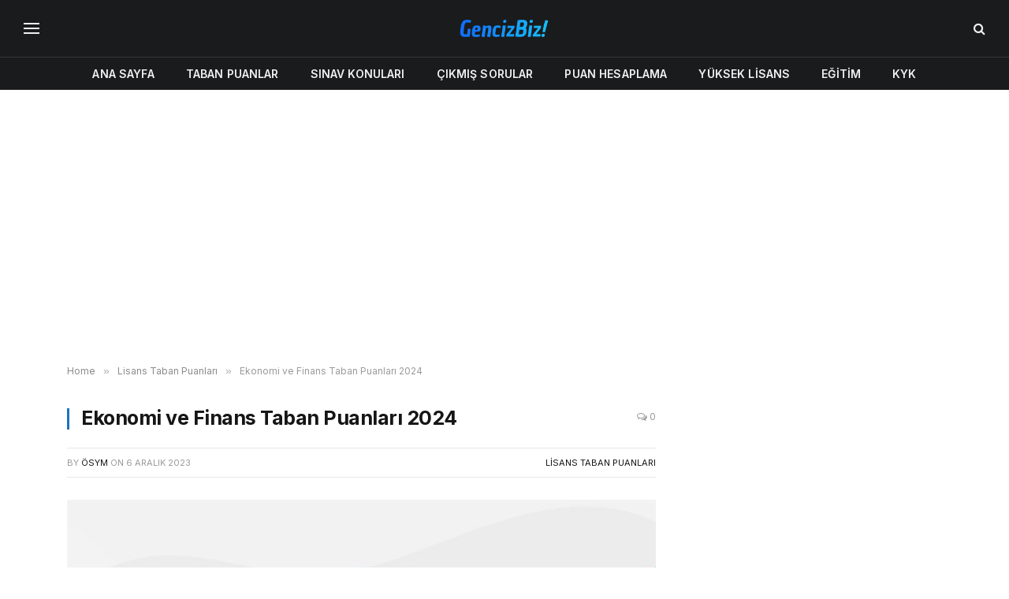

--- FILE ---
content_type: text/html; charset=UTF-8
request_url: https://gencizbiz.org/ekonomi-ve-finans-taban-puanlari-2024/
body_size: 18989
content:

<!DOCTYPE html>
<html lang="tr" prefix="og: https://ogp.me/ns#" class="s-light site-s-light">

<head>

	<meta charset="UTF-8" />
	<meta name="viewport" content="width=device-width, initial-scale=1" />
		<style>img:is([sizes="auto" i], [sizes^="auto," i]) { contain-intrinsic-size: 3000px 1500px }</style>
	
<!-- Rank Math&#039;a Göre Arama Motoru Optimizasyonu - https://rankmath.com/ -->
<title>Ekonomi ve Finans Taban Puanları 2024 - GencizBiz</title><link rel="preload" as="image" imagesrcset="https://gencizbiz.org/wp-content/uploads/2023/12/yks-ekonomi-ve-finans-taban-puanlari-2024-1024x597.jpg 1024w, https://gencizbiz.org/wp-content/uploads/2023/12/yks-ekonomi-ve-finans-taban-puanlari-2024-300x175.jpg 300w, https://gencizbiz.org/wp-content/uploads/2023/12/yks-ekonomi-ve-finans-taban-puanlari-2024-768x448.jpg 768w, https://gencizbiz.org/wp-content/uploads/2023/12/yks-ekonomi-ve-finans-taban-puanlari-2024.jpg 1200w" imagesizes="(max-width: 729px) 100vw, 729px" /><link rel="preload" as="font" href="https://gencizbiz.org/wp-content/themes/smart-mag/css/icons/fonts/ts-icons.woff2?v3.2" type="font/woff2" crossorigin="anonymous" />
<meta name="description" content="YKS Ekonomi ve Finans taban puanları 2024 ve kontenjanları sayfasına hoş geldiniz. Bu sayfadan Ekonomi ve Finans bölümünün tüm üniversitelerdeki taban puanları ve kontenjanlarını inceleyebilirsiniz."/>
<meta name="robots" content="follow, index, max-snippet:-1, max-video-preview:-1, max-image-preview:large"/>
<link rel="canonical" href="https://gencizbiz.org/ekonomi-ve-finans-taban-puanlari-2024/" />
<meta property="og:locale" content="tr_TR" />
<meta property="og:type" content="article" />
<meta property="og:title" content="Ekonomi ve Finans Taban Puanları 2024 - GencizBiz" />
<meta property="og:description" content="YKS Ekonomi ve Finans taban puanları 2024 ve kontenjanları sayfasına hoş geldiniz. Bu sayfadan Ekonomi ve Finans bölümünün tüm üniversitelerdeki taban puanları ve kontenjanlarını inceleyebilirsiniz." />
<meta property="og:url" content="https://gencizbiz.org/ekonomi-ve-finans-taban-puanlari-2024/" />
<meta property="og:site_name" content="GencizBiz" />
<meta property="article:tag" content="2024EA" />
<meta property="article:section" content="Lisans Taban Puanları" />
<meta property="og:image" content="https://gencizbiz.org/wp-content/uploads/2023/12/yks-ekonomi-ve-finans-taban-puanlari-2024.jpg" />
<meta property="og:image:secure_url" content="https://gencizbiz.org/wp-content/uploads/2023/12/yks-ekonomi-ve-finans-taban-puanlari-2024.jpg" />
<meta property="og:image:width" content="1200" />
<meta property="og:image:height" content="700" />
<meta property="og:image:alt" content="Ekonomi ve Finans Taban Puanları 2024" />
<meta property="og:image:type" content="image/jpeg" />
<meta property="article:published_time" content="2023-12-06T19:30:00+03:00" />
<meta name="twitter:card" content="summary_large_image" />
<meta name="twitter:title" content="Ekonomi ve Finans Taban Puanları 2024 - GencizBiz" />
<meta name="twitter:description" content="YKS Ekonomi ve Finans taban puanları 2024 ve kontenjanları sayfasına hoş geldiniz. Bu sayfadan Ekonomi ve Finans bölümünün tüm üniversitelerdeki taban puanları ve kontenjanlarını inceleyebilirsiniz." />
<meta name="twitter:image" content="https://gencizbiz.org/wp-content/uploads/2023/12/yks-ekonomi-ve-finans-taban-puanlari-2024.jpg" />
<script type="application/ld+json" class="rank-math-schema">{"@context":"https://schema.org","@graph":[{"@type":["Person","Organization"],"@id":"https://gencizbiz.org/#person","name":"admin","logo":{"@type":"ImageObject","@id":"https://gencizbiz.org/#logo","url":"https://gencizbiz.org/wp-content/uploads/2019/05/logo_retina.png","contentUrl":"https://gencizbiz.org/wp-content/uploads/2019/05/logo_retina.png","caption":"GencizBiz","inLanguage":"tr","width":"544","height":"180"},"image":{"@type":"ImageObject","@id":"https://gencizbiz.org/#logo","url":"https://gencizbiz.org/wp-content/uploads/2019/05/logo_retina.png","contentUrl":"https://gencizbiz.org/wp-content/uploads/2019/05/logo_retina.png","caption":"GencizBiz","inLanguage":"tr","width":"544","height":"180"}},{"@type":"WebSite","@id":"https://gencizbiz.org/#website","url":"https://gencizbiz.org","name":"GencizBiz","publisher":{"@id":"https://gencizbiz.org/#person"},"inLanguage":"tr"},{"@type":"ImageObject","@id":"https://gencizbiz.org/wp-content/uploads/2023/12/yks-ekonomi-ve-finans-taban-puanlari-2024.jpg","url":"https://gencizbiz.org/wp-content/uploads/2023/12/yks-ekonomi-ve-finans-taban-puanlari-2024.jpg","width":"1200","height":"700","inLanguage":"tr"},{"@type":"WebPage","@id":"https://gencizbiz.org/ekonomi-ve-finans-taban-puanlari-2024/#webpage","url":"https://gencizbiz.org/ekonomi-ve-finans-taban-puanlari-2024/","name":"Ekonomi ve Finans Taban Puanlar\u0131 2024 - GencizBiz","datePublished":"2023-12-06T19:30:00+03:00","dateModified":"2023-12-06T19:30:00+03:00","isPartOf":{"@id":"https://gencizbiz.org/#website"},"primaryImageOfPage":{"@id":"https://gencizbiz.org/wp-content/uploads/2023/12/yks-ekonomi-ve-finans-taban-puanlari-2024.jpg"},"inLanguage":"tr"},{"@type":"Person","@id":"https://gencizbiz.org/author/osym/","name":"\u00d6SYM","url":"https://gencizbiz.org/author/osym/","image":{"@type":"ImageObject","@id":"https://secure.gravatar.com/avatar/c7b9dcecb9f948e1ad7ddd14cd1b786dc701ef29aceace22ec5a4c8a7249b8ff?s=96&amp;d=monsterid&amp;r=g","url":"https://secure.gravatar.com/avatar/c7b9dcecb9f948e1ad7ddd14cd1b786dc701ef29aceace22ec5a4c8a7249b8ff?s=96&amp;d=monsterid&amp;r=g","caption":"\u00d6SYM","inLanguage":"tr"}},{"@type":"BlogPosting","headline":"Ekonomi ve Finans Taban Puanlar\u0131 2024 - GencizBiz","datePublished":"2023-12-06T19:30:00+03:00","dateModified":"2023-12-06T19:30:00+03:00","articleSection":"Lisans Taban Puanlar\u0131","author":{"@id":"https://gencizbiz.org/author/osym/","name":"\u00d6SYM"},"publisher":{"@id":"https://gencizbiz.org/#person"},"description":"YKS Ekonomi ve Finans taban puanlar\u0131 2024 ve kontenjanlar\u0131 sayfas\u0131na ho\u015f geldiniz. Bu sayfadan Ekonomi ve Finans b\u00f6l\u00fcm\u00fcn\u00fcn t\u00fcm \u00fcniversitelerdeki taban puanlar\u0131 ve kontenjanlar\u0131n\u0131 inceleyebilirsiniz.","name":"Ekonomi ve Finans Taban Puanlar\u0131 2024 - GencizBiz","@id":"https://gencizbiz.org/ekonomi-ve-finans-taban-puanlari-2024/#richSnippet","isPartOf":{"@id":"https://gencizbiz.org/ekonomi-ve-finans-taban-puanlari-2024/#webpage"},"image":{"@id":"https://gencizbiz.org/wp-content/uploads/2023/12/yks-ekonomi-ve-finans-taban-puanlari-2024.jpg"},"inLanguage":"tr","mainEntityOfPage":{"@id":"https://gencizbiz.org/ekonomi-ve-finans-taban-puanlari-2024/#webpage"}}]}</script>
<!-- /Rank Math WordPress SEO eklentisi -->

<link rel='dns-prefetch' href='//fonts.googleapis.com' />
<link rel="alternate" type="application/rss+xml" title="GencizBiz &raquo; akışı" href="https://gencizbiz.org/feed/" />
<link rel="alternate" type="application/rss+xml" title="GencizBiz &raquo; yorum akışı" href="https://gencizbiz.org/comments/feed/" />
<link rel="alternate" type="application/rss+xml" title="GencizBiz &raquo; Ekonomi ve Finans Taban Puanları 2024 yorum akışı" href="https://gencizbiz.org/ekonomi-ve-finans-taban-puanlari-2024/feed/" />
<script type="text/javascript">
/* <![CDATA[ */
window._wpemojiSettings = {"baseUrl":"https:\/\/s.w.org\/images\/core\/emoji\/16.0.1\/72x72\/","ext":".png","svgUrl":"https:\/\/s.w.org\/images\/core\/emoji\/16.0.1\/svg\/","svgExt":".svg","source":{"concatemoji":"https:\/\/gencizbiz.org\/wp-includes\/js\/wp-emoji-release.min.js?ver=6.8.3"}};
/*! This file is auto-generated */
!function(s,n){var o,i,e;function c(e){try{var t={supportTests:e,timestamp:(new Date).valueOf()};sessionStorage.setItem(o,JSON.stringify(t))}catch(e){}}function p(e,t,n){e.clearRect(0,0,e.canvas.width,e.canvas.height),e.fillText(t,0,0);var t=new Uint32Array(e.getImageData(0,0,e.canvas.width,e.canvas.height).data),a=(e.clearRect(0,0,e.canvas.width,e.canvas.height),e.fillText(n,0,0),new Uint32Array(e.getImageData(0,0,e.canvas.width,e.canvas.height).data));return t.every(function(e,t){return e===a[t]})}function u(e,t){e.clearRect(0,0,e.canvas.width,e.canvas.height),e.fillText(t,0,0);for(var n=e.getImageData(16,16,1,1),a=0;a<n.data.length;a++)if(0!==n.data[a])return!1;return!0}function f(e,t,n,a){switch(t){case"flag":return n(e,"\ud83c\udff3\ufe0f\u200d\u26a7\ufe0f","\ud83c\udff3\ufe0f\u200b\u26a7\ufe0f")?!1:!n(e,"\ud83c\udde8\ud83c\uddf6","\ud83c\udde8\u200b\ud83c\uddf6")&&!n(e,"\ud83c\udff4\udb40\udc67\udb40\udc62\udb40\udc65\udb40\udc6e\udb40\udc67\udb40\udc7f","\ud83c\udff4\u200b\udb40\udc67\u200b\udb40\udc62\u200b\udb40\udc65\u200b\udb40\udc6e\u200b\udb40\udc67\u200b\udb40\udc7f");case"emoji":return!a(e,"\ud83e\udedf")}return!1}function g(e,t,n,a){var r="undefined"!=typeof WorkerGlobalScope&&self instanceof WorkerGlobalScope?new OffscreenCanvas(300,150):s.createElement("canvas"),o=r.getContext("2d",{willReadFrequently:!0}),i=(o.textBaseline="top",o.font="600 32px Arial",{});return e.forEach(function(e){i[e]=t(o,e,n,a)}),i}function t(e){var t=s.createElement("script");t.src=e,t.defer=!0,s.head.appendChild(t)}"undefined"!=typeof Promise&&(o="wpEmojiSettingsSupports",i=["flag","emoji"],n.supports={everything:!0,everythingExceptFlag:!0},e=new Promise(function(e){s.addEventListener("DOMContentLoaded",e,{once:!0})}),new Promise(function(t){var n=function(){try{var e=JSON.parse(sessionStorage.getItem(o));if("object"==typeof e&&"number"==typeof e.timestamp&&(new Date).valueOf()<e.timestamp+604800&&"object"==typeof e.supportTests)return e.supportTests}catch(e){}return null}();if(!n){if("undefined"!=typeof Worker&&"undefined"!=typeof OffscreenCanvas&&"undefined"!=typeof URL&&URL.createObjectURL&&"undefined"!=typeof Blob)try{var e="postMessage("+g.toString()+"("+[JSON.stringify(i),f.toString(),p.toString(),u.toString()].join(",")+"));",a=new Blob([e],{type:"text/javascript"}),r=new Worker(URL.createObjectURL(a),{name:"wpTestEmojiSupports"});return void(r.onmessage=function(e){c(n=e.data),r.terminate(),t(n)})}catch(e){}c(n=g(i,f,p,u))}t(n)}).then(function(e){for(var t in e)n.supports[t]=e[t],n.supports.everything=n.supports.everything&&n.supports[t],"flag"!==t&&(n.supports.everythingExceptFlag=n.supports.everythingExceptFlag&&n.supports[t]);n.supports.everythingExceptFlag=n.supports.everythingExceptFlag&&!n.supports.flag,n.DOMReady=!1,n.readyCallback=function(){n.DOMReady=!0}}).then(function(){return e}).then(function(){var e;n.supports.everything||(n.readyCallback(),(e=n.source||{}).concatemoji?t(e.concatemoji):e.wpemoji&&e.twemoji&&(t(e.twemoji),t(e.wpemoji)))}))}((window,document),window._wpemojiSettings);
/* ]]> */
</script>
<style id='wp-emoji-styles-inline-css' type='text/css'>

	img.wp-smiley, img.emoji {
		display: inline !important;
		border: none !important;
		box-shadow: none !important;
		height: 1em !important;
		width: 1em !important;
		margin: 0 0.07em !important;
		vertical-align: -0.1em !important;
		background: none !important;
		padding: 0 !important;
	}
</style>
<link rel='stylesheet' id='wp-block-library-css' href='https://gencizbiz.org/wp-includes/css/dist/block-library/style.min.css?ver=6.8.3' type='text/css' media='all' />
<style id='classic-theme-styles-inline-css' type='text/css'>
/*! This file is auto-generated */
.wp-block-button__link{color:#fff;background-color:#32373c;border-radius:9999px;box-shadow:none;text-decoration:none;padding:calc(.667em + 2px) calc(1.333em + 2px);font-size:1.125em}.wp-block-file__button{background:#32373c;color:#fff;text-decoration:none}
</style>
<style id='global-styles-inline-css' type='text/css'>
:root{--wp--preset--aspect-ratio--square: 1;--wp--preset--aspect-ratio--4-3: 4/3;--wp--preset--aspect-ratio--3-4: 3/4;--wp--preset--aspect-ratio--3-2: 3/2;--wp--preset--aspect-ratio--2-3: 2/3;--wp--preset--aspect-ratio--16-9: 16/9;--wp--preset--aspect-ratio--9-16: 9/16;--wp--preset--color--black: #000000;--wp--preset--color--cyan-bluish-gray: #abb8c3;--wp--preset--color--white: #ffffff;--wp--preset--color--pale-pink: #f78da7;--wp--preset--color--vivid-red: #cf2e2e;--wp--preset--color--luminous-vivid-orange: #ff6900;--wp--preset--color--luminous-vivid-amber: #fcb900;--wp--preset--color--light-green-cyan: #7bdcb5;--wp--preset--color--vivid-green-cyan: #00d084;--wp--preset--color--pale-cyan-blue: #8ed1fc;--wp--preset--color--vivid-cyan-blue: #0693e3;--wp--preset--color--vivid-purple: #9b51e0;--wp--preset--gradient--vivid-cyan-blue-to-vivid-purple: linear-gradient(135deg,rgba(6,147,227,1) 0%,rgb(155,81,224) 100%);--wp--preset--gradient--light-green-cyan-to-vivid-green-cyan: linear-gradient(135deg,rgb(122,220,180) 0%,rgb(0,208,130) 100%);--wp--preset--gradient--luminous-vivid-amber-to-luminous-vivid-orange: linear-gradient(135deg,rgba(252,185,0,1) 0%,rgba(255,105,0,1) 100%);--wp--preset--gradient--luminous-vivid-orange-to-vivid-red: linear-gradient(135deg,rgba(255,105,0,1) 0%,rgb(207,46,46) 100%);--wp--preset--gradient--very-light-gray-to-cyan-bluish-gray: linear-gradient(135deg,rgb(238,238,238) 0%,rgb(169,184,195) 100%);--wp--preset--gradient--cool-to-warm-spectrum: linear-gradient(135deg,rgb(74,234,220) 0%,rgb(151,120,209) 20%,rgb(207,42,186) 40%,rgb(238,44,130) 60%,rgb(251,105,98) 80%,rgb(254,248,76) 100%);--wp--preset--gradient--blush-light-purple: linear-gradient(135deg,rgb(255,206,236) 0%,rgb(152,150,240) 100%);--wp--preset--gradient--blush-bordeaux: linear-gradient(135deg,rgb(254,205,165) 0%,rgb(254,45,45) 50%,rgb(107,0,62) 100%);--wp--preset--gradient--luminous-dusk: linear-gradient(135deg,rgb(255,203,112) 0%,rgb(199,81,192) 50%,rgb(65,88,208) 100%);--wp--preset--gradient--pale-ocean: linear-gradient(135deg,rgb(255,245,203) 0%,rgb(182,227,212) 50%,rgb(51,167,181) 100%);--wp--preset--gradient--electric-grass: linear-gradient(135deg,rgb(202,248,128) 0%,rgb(113,206,126) 100%);--wp--preset--gradient--midnight: linear-gradient(135deg,rgb(2,3,129) 0%,rgb(40,116,252) 100%);--wp--preset--font-size--small: 13px;--wp--preset--font-size--medium: 20px;--wp--preset--font-size--large: 36px;--wp--preset--font-size--x-large: 42px;--wp--preset--spacing--20: 0.44rem;--wp--preset--spacing--30: 0.67rem;--wp--preset--spacing--40: 1rem;--wp--preset--spacing--50: 1.5rem;--wp--preset--spacing--60: 2.25rem;--wp--preset--spacing--70: 3.38rem;--wp--preset--spacing--80: 5.06rem;--wp--preset--shadow--natural: 6px 6px 9px rgba(0, 0, 0, 0.2);--wp--preset--shadow--deep: 12px 12px 50px rgba(0, 0, 0, 0.4);--wp--preset--shadow--sharp: 6px 6px 0px rgba(0, 0, 0, 0.2);--wp--preset--shadow--outlined: 6px 6px 0px -3px rgba(255, 255, 255, 1), 6px 6px rgba(0, 0, 0, 1);--wp--preset--shadow--crisp: 6px 6px 0px rgba(0, 0, 0, 1);}:where(.is-layout-flex){gap: 0.5em;}:where(.is-layout-grid){gap: 0.5em;}body .is-layout-flex{display: flex;}.is-layout-flex{flex-wrap: wrap;align-items: center;}.is-layout-flex > :is(*, div){margin: 0;}body .is-layout-grid{display: grid;}.is-layout-grid > :is(*, div){margin: 0;}:where(.wp-block-columns.is-layout-flex){gap: 2em;}:where(.wp-block-columns.is-layout-grid){gap: 2em;}:where(.wp-block-post-template.is-layout-flex){gap: 1.25em;}:where(.wp-block-post-template.is-layout-grid){gap: 1.25em;}.has-black-color{color: var(--wp--preset--color--black) !important;}.has-cyan-bluish-gray-color{color: var(--wp--preset--color--cyan-bluish-gray) !important;}.has-white-color{color: var(--wp--preset--color--white) !important;}.has-pale-pink-color{color: var(--wp--preset--color--pale-pink) !important;}.has-vivid-red-color{color: var(--wp--preset--color--vivid-red) !important;}.has-luminous-vivid-orange-color{color: var(--wp--preset--color--luminous-vivid-orange) !important;}.has-luminous-vivid-amber-color{color: var(--wp--preset--color--luminous-vivid-amber) !important;}.has-light-green-cyan-color{color: var(--wp--preset--color--light-green-cyan) !important;}.has-vivid-green-cyan-color{color: var(--wp--preset--color--vivid-green-cyan) !important;}.has-pale-cyan-blue-color{color: var(--wp--preset--color--pale-cyan-blue) !important;}.has-vivid-cyan-blue-color{color: var(--wp--preset--color--vivid-cyan-blue) !important;}.has-vivid-purple-color{color: var(--wp--preset--color--vivid-purple) !important;}.has-black-background-color{background-color: var(--wp--preset--color--black) !important;}.has-cyan-bluish-gray-background-color{background-color: var(--wp--preset--color--cyan-bluish-gray) !important;}.has-white-background-color{background-color: var(--wp--preset--color--white) !important;}.has-pale-pink-background-color{background-color: var(--wp--preset--color--pale-pink) !important;}.has-vivid-red-background-color{background-color: var(--wp--preset--color--vivid-red) !important;}.has-luminous-vivid-orange-background-color{background-color: var(--wp--preset--color--luminous-vivid-orange) !important;}.has-luminous-vivid-amber-background-color{background-color: var(--wp--preset--color--luminous-vivid-amber) !important;}.has-light-green-cyan-background-color{background-color: var(--wp--preset--color--light-green-cyan) !important;}.has-vivid-green-cyan-background-color{background-color: var(--wp--preset--color--vivid-green-cyan) !important;}.has-pale-cyan-blue-background-color{background-color: var(--wp--preset--color--pale-cyan-blue) !important;}.has-vivid-cyan-blue-background-color{background-color: var(--wp--preset--color--vivid-cyan-blue) !important;}.has-vivid-purple-background-color{background-color: var(--wp--preset--color--vivid-purple) !important;}.has-black-border-color{border-color: var(--wp--preset--color--black) !important;}.has-cyan-bluish-gray-border-color{border-color: var(--wp--preset--color--cyan-bluish-gray) !important;}.has-white-border-color{border-color: var(--wp--preset--color--white) !important;}.has-pale-pink-border-color{border-color: var(--wp--preset--color--pale-pink) !important;}.has-vivid-red-border-color{border-color: var(--wp--preset--color--vivid-red) !important;}.has-luminous-vivid-orange-border-color{border-color: var(--wp--preset--color--luminous-vivid-orange) !important;}.has-luminous-vivid-amber-border-color{border-color: var(--wp--preset--color--luminous-vivid-amber) !important;}.has-light-green-cyan-border-color{border-color: var(--wp--preset--color--light-green-cyan) !important;}.has-vivid-green-cyan-border-color{border-color: var(--wp--preset--color--vivid-green-cyan) !important;}.has-pale-cyan-blue-border-color{border-color: var(--wp--preset--color--pale-cyan-blue) !important;}.has-vivid-cyan-blue-border-color{border-color: var(--wp--preset--color--vivid-cyan-blue) !important;}.has-vivid-purple-border-color{border-color: var(--wp--preset--color--vivid-purple) !important;}.has-vivid-cyan-blue-to-vivid-purple-gradient-background{background: var(--wp--preset--gradient--vivid-cyan-blue-to-vivid-purple) !important;}.has-light-green-cyan-to-vivid-green-cyan-gradient-background{background: var(--wp--preset--gradient--light-green-cyan-to-vivid-green-cyan) !important;}.has-luminous-vivid-amber-to-luminous-vivid-orange-gradient-background{background: var(--wp--preset--gradient--luminous-vivid-amber-to-luminous-vivid-orange) !important;}.has-luminous-vivid-orange-to-vivid-red-gradient-background{background: var(--wp--preset--gradient--luminous-vivid-orange-to-vivid-red) !important;}.has-very-light-gray-to-cyan-bluish-gray-gradient-background{background: var(--wp--preset--gradient--very-light-gray-to-cyan-bluish-gray) !important;}.has-cool-to-warm-spectrum-gradient-background{background: var(--wp--preset--gradient--cool-to-warm-spectrum) !important;}.has-blush-light-purple-gradient-background{background: var(--wp--preset--gradient--blush-light-purple) !important;}.has-blush-bordeaux-gradient-background{background: var(--wp--preset--gradient--blush-bordeaux) !important;}.has-luminous-dusk-gradient-background{background: var(--wp--preset--gradient--luminous-dusk) !important;}.has-pale-ocean-gradient-background{background: var(--wp--preset--gradient--pale-ocean) !important;}.has-electric-grass-gradient-background{background: var(--wp--preset--gradient--electric-grass) !important;}.has-midnight-gradient-background{background: var(--wp--preset--gradient--midnight) !important;}.has-small-font-size{font-size: var(--wp--preset--font-size--small) !important;}.has-medium-font-size{font-size: var(--wp--preset--font-size--medium) !important;}.has-large-font-size{font-size: var(--wp--preset--font-size--large) !important;}.has-x-large-font-size{font-size: var(--wp--preset--font-size--x-large) !important;}
:where(.wp-block-post-template.is-layout-flex){gap: 1.25em;}:where(.wp-block-post-template.is-layout-grid){gap: 1.25em;}
:where(.wp-block-columns.is-layout-flex){gap: 2em;}:where(.wp-block-columns.is-layout-grid){gap: 2em;}
:root :where(.wp-block-pullquote){font-size: 1.5em;line-height: 1.6;}
</style>
<link rel='stylesheet' id='smartmag-core-css' href='https://gencizbiz.org/wp-content/themes/smart-mag/style.css?ver=10.3.2' type='text/css' media='all' />
<style id='smartmag-core-inline-css' type='text/css'>
:root { --c-main: #1e73be;
--c-main-rgb: 30,115,190;
--text-font: "Inter", system-ui, -apple-system, "Segoe UI", Arial, sans-serif;
--body-font: "Inter", system-ui, -apple-system, "Segoe UI", Arial, sans-serif;
--ui-font: "Inter", system-ui, -apple-system, "Segoe UI", Arial, sans-serif;
--title-font: "Inter", system-ui, -apple-system, "Segoe UI", Arial, sans-serif;
--h-font: "Inter", system-ui, -apple-system, "Segoe UI", Arial, sans-serif;
--title-font: var(--ui-font);
--title-size-xs: 15px;
--main-width: 1110px;
--c-post-meta: #7a7a7a;
--p-title-space: 8px;
--excerpt-mt: 10px;
--c-excerpts: #3a3636;
--post-content-gaps: 1.5em; }
.post-title:not(._) { font-weight: bold; letter-spacing: -0.02em; }
:root { --sidebar-width: 300px; }
.ts-row, .has-el-gap { --sidebar-c-width: calc(var(--sidebar-width) + var(--grid-gutter-h) + var(--sidebar-c-pad)); }
:root { --sidebar-pad: 45px; --sidebar-sep-pad: 45px; }
.smart-head-main .smart-head-mid { --head-h: 72px; }
.s-dark .smart-head-main .smart-head-mid,
.smart-head-main .s-dark.smart-head-mid { background-color: #1a1b1d; }
.smart-head-main .smart-head-bot { --head-h: 42px; background-color: #1a1b1d; border-top-width: 1px; }
.s-dark .smart-head-main .smart-head-bot,
.smart-head-main .s-dark.smart-head-bot { border-top-color: #383838; }
.smart-head-main .smart-head-bot { border-bottom-width: 0px; }
.s-dark .smart-head-main .smart-head-bot,
.smart-head-main .s-dark.smart-head-bot { border-bottom-color: #383838; }
.navigation-main .menu > li > a { font-size: 14px; text-transform: uppercase; letter-spacing: .01em; }
.navigation-main .menu > li li a { font-size: 13px; }
.navigation-main { --nav-items-space: 20px; }
.nav-hov-b .menu > li > a:before { border-width: 3px; }
.s-dark .navigation { --c-nav-blip: #bababa; --c-nav-hov-bg: rgba(239,239,239,0); }
.s-dark .smart-head-main .spc-social,
.smart-head-main .s-dark .spc-social { --c-spc-social: #b2b2b2; }
.smart-head-main .spc-social { --spc-social-fs: 16px; --spc-social-space: 5px; }
.smart-head-main .hamburger-icon { --line-weight: 2px; }
.smart-head-main .offcanvas-toggle { --item-mr: 25px; }
.smart-head .ts-button1 { font-weight: bold; line-height: .8; letter-spacing: 0.08em; }
.post-meta .meta-item, .post-meta .text-in { font-size: 10px; font-weight: 500; letter-spacing: 0.03em; }
.post-meta .post-cat > a { font-weight: 600; text-transform: uppercase; }
.post-meta .post-author > a { font-weight: bold; text-transform: uppercase; }
.s-light .block-wrap.s-dark { --c-post-meta: var(--c-contrast-450); }
.post-meta .post-author > a { color: #3a3636; }
.post-meta .post-cat > a { color: var(--c-main); }
.post-meta { --p-meta-sep: "\7c"; --p-meta-sep-pad: 6px; }
.post-meta .meta-item:before { transform: scale(0.75); }
.l-post { --media-radius: 1px; }
.l-post .excerpt { font-family: var(--ui-font); }
._ie-mq { --excerpt-size: 14px; }
.l-post .excerpt { font-weight: normal; }
.cat-labels .category { font-family: var(--ui-font); font-size: 9px; letter-spacing: 0.05em; padding-top: 3px; padding-bottom: 3px; }
.block-head-e3 { --space-below: 30px; }
.loop-grid .ratio-is-custom { padding-bottom: calc(100% / 1.55); }
.loop-grid-base .post-title { font-weight: bold; }
.loop-grid-sm .post-title { font-weight: bold; }
.has-nums .l-post { --num-font: var(--ui-font); }
.has-nums-a .l-post .post-title:before,
.has-nums-b .l-post .content:before { font-size: 25px; font-weight: bold; }
.has-nums-c .l-post .post-title:before,
.has-nums-c .l-post .content:before { font-size: 18px; font-weight: bold; }
.has-nums:not(.has-nums-c) { --num-color: var(--c-main); }
.loop-list .post-title { font-size: 19px; }
.post-meta-single .meta-item, .post-meta-single .text-in { font-size: 12px; }
.entry-content { font-size: 16px; letter-spacing: -0.02em; }
:where(.entry-content) a { text-decoration: underline; text-underline-offset: 4px; text-decoration-thickness: 2px; }
.entry-content p { --post-content-gaps: 1.5em; }
.s-head-modern .sub-title { line-height: 1.7; letter-spacing: -.02em; }
.site-s-light .s-head-modern .sub-title { color: #686868; }
.s-head-modern-a .post-title { margin-top: 20px; margin-bottom: 18px; }
.s-head-modern-a .meta-below { margin-top: 4px; }
.spc-newsletter .message { letter-spacing: -.01em; }
@media (min-width: 1200px) { :root { --excerpt-size: 14px; }
.cat-labels .category { line-height: 2; }
.loop-grid-base .post-title { font-size: 17px; }
.loop-grid-sm .post-title { font-size: 15px; } }
@media (min-width: 941px) and (max-width: 1200px) { .ts-row, .has-el-gap { --sidebar-c-width: calc(var(--sidebar-width) + var(--grid-gutter-h) + var(--sidebar-c-pad)); }
.navigation-main .menu > li > a { font-size: calc(10px + (14px - 10px) * .7); } }
@media (max-width: 767px) { .block-head-e3 .heading { font-size: 19px; }
.block-head-h .heading { font-size: 17px; }
.post-meta-single .meta-item, .post-meta-single .text-in { font-size: 11px; } }


</style>
<link rel='stylesheet' id='smartmag-magnific-popup-css' href='https://gencizbiz.org/wp-content/themes/smart-mag/css/lightbox.css?ver=10.3.2' type='text/css' media='all' />
<link rel='stylesheet' id='smartmag-icons-css' href='https://gencizbiz.org/wp-content/themes/smart-mag/css/icons/icons.css?ver=10.3.2' type='text/css' media='all' />
<link rel='stylesheet' id='smartmag-gfonts-custom-css' href='https://fonts.googleapis.com/css?family=Inter%3A400%2C500%2C600%2C700%2Cbold%2Cnormal&#038;display=swap' type='text/css' media='all' />
<script type="text/javascript" id="smartmag-lazy-inline-js-after">
/* <![CDATA[ */
/**
 * @copyright ThemeSphere
 * @preserve
 */
var BunyadLazy={};BunyadLazy.load=function(){function a(e,n){var t={};e.dataset.bgset&&e.dataset.sizes?(t.sizes=e.dataset.sizes,t.srcset=e.dataset.bgset):t.src=e.dataset.bgsrc,function(t){var a=t.dataset.ratio;if(0<a){const e=t.parentElement;if(e.classList.contains("media-ratio")){const n=e.style;n.getPropertyValue("--a-ratio")||(n.paddingBottom=100/a+"%")}}}(e);var a,o=document.createElement("img");for(a in o.onload=function(){var t="url('"+(o.currentSrc||o.src)+"')",a=e.style;a.backgroundImage!==t&&requestAnimationFrame(()=>{a.backgroundImage=t,n&&n()}),o.onload=null,o.onerror=null,o=null},o.onerror=o.onload,t)o.setAttribute(a,t[a]);o&&o.complete&&0<o.naturalWidth&&o.onload&&o.onload()}function e(t){t.dataset.loaded||a(t,()=>{document.dispatchEvent(new Event("lazyloaded")),t.dataset.loaded=1})}function n(t){"complete"===document.readyState?t():window.addEventListener("load",t)}return{initEarly:function(){var t,a=()=>{document.querySelectorAll(".img.bg-cover:not(.lazyload)").forEach(e)};"complete"!==document.readyState?(t=setInterval(a,150),n(()=>{a(),clearInterval(t)})):a()},callOnLoad:n,initBgImages:function(t){t&&n(()=>{document.querySelectorAll(".img.bg-cover").forEach(e)})},bgLoad:a}}(),BunyadLazy.load.initEarly();
/* ]]> */
</script>
<script type="text/javascript" src="https://gencizbiz.org/wp-content/plugins/sphere-post-views/assets/js/post-views.js?ver=1.0.1" id="sphere-post-views-js"></script>
<script type="text/javascript" id="sphere-post-views-js-after">
/* <![CDATA[ */
var Sphere_PostViews = {"ajaxUrl":"https:\/\/gencizbiz.org\/wp-admin\/admin-ajax.php?sphere_post_views=1","sampling":0,"samplingRate":10,"repeatCountDelay":0,"postID":26854,"token":"9d9082ac2d"}
/* ]]> */
</script>
<script type="text/javascript" src="https://gencizbiz.org/wp-includes/js/jquery/jquery.min.js?ver=3.7.1" id="jquery-core-js"></script>
<script type="text/javascript" src="https://gencizbiz.org/wp-includes/js/jquery/jquery-migrate.min.js?ver=3.4.1" id="jquery-migrate-js"></script>
<link rel="https://api.w.org/" href="https://gencizbiz.org/wp-json/" /><link rel="alternate" title="JSON" type="application/json" href="https://gencizbiz.org/wp-json/wp/v2/posts/26854" /><link rel="EditURI" type="application/rsd+xml" title="RSD" href="https://gencizbiz.org/xmlrpc.php?rsd" />
<meta name="generator" content="WordPress 6.8.3" />
<link rel='shortlink' href='https://gencizbiz.org/?p=26854' />
<link rel="alternate" title="oEmbed (JSON)" type="application/json+oembed" href="https://gencizbiz.org/wp-json/oembed/1.0/embed?url=https%3A%2F%2Fgencizbiz.org%2Fekonomi-ve-finans-taban-puanlari-2024%2F" />
<link rel="alternate" title="oEmbed (XML)" type="text/xml+oembed" href="https://gencizbiz.org/wp-json/oembed/1.0/embed?url=https%3A%2F%2Fgencizbiz.org%2Fekonomi-ve-finans-taban-puanlari-2024%2F&#038;format=xml" />

		<script>
		var BunyadSchemeKey = 'bunyad-scheme';
		(() => {
			const d = document.documentElement;
			const c = d.classList;
			var scheme = localStorage.getItem(BunyadSchemeKey);
			
			if (scheme) {
				d.dataset.origClass = c;
				scheme === 'dark' ? c.remove('s-light', 'site-s-light') : c.remove('s-dark', 'site-s-dark');
				c.add('site-s-' + scheme, 's-' + scheme);
			}
		})();
		</script>
		<meta name="generator" content="Elementor 3.33.0; features: additional_custom_breakpoints; settings: css_print_method-external, google_font-enabled, font_display-swap">
			<style>
				.e-con.e-parent:nth-of-type(n+4):not(.e-lazyloaded):not(.e-no-lazyload),
				.e-con.e-parent:nth-of-type(n+4):not(.e-lazyloaded):not(.e-no-lazyload) * {
					background-image: none !important;
				}
				@media screen and (max-height: 1024px) {
					.e-con.e-parent:nth-of-type(n+3):not(.e-lazyloaded):not(.e-no-lazyload),
					.e-con.e-parent:nth-of-type(n+3):not(.e-lazyloaded):not(.e-no-lazyload) * {
						background-image: none !important;
					}
				}
				@media screen and (max-height: 640px) {
					.e-con.e-parent:nth-of-type(n+2):not(.e-lazyloaded):not(.e-no-lazyload),
					.e-con.e-parent:nth-of-type(n+2):not(.e-lazyloaded):not(.e-no-lazyload) * {
						background-image: none !important;
					}
				}
			</style>
			<link rel="icon" href="https://gencizbiz.org/wp-content/uploads/2019/05/favicon.png" sizes="32x32" />
<link rel="icon" href="https://gencizbiz.org/wp-content/uploads/2019/05/favicon.png" sizes="192x192" />
<link rel="apple-touch-icon" href="https://gencizbiz.org/wp-content/uploads/2019/05/favicon.png" />
<meta name="msapplication-TileImage" content="https://gencizbiz.org/wp-content/uploads/2019/05/favicon.png" />
		<style type="text/css" id="wp-custom-css">
			
.puan {
    color: #000
}

.anchor {
    color: #222
}

.ozel-liste ul ol {
    counter-reset: index;
    padding: 0;
}

.ozel-liste li {
    counter-increment: index;
    display: flex;
    align-items: center;
    padding: 5px;
    box-sizing: border-box;
    margin: 0 -20px !important;
}

.ozel-liste li {
    font-size: 1rem;
    align-self: flex-start;
}

.ozel-liste li::before {
    content: counters(index, ".", decimal-leading-zero);
    font-size: 1rem;
    text-align: right;
    font-weight: bold;
    min-width: 50px;
    padding-right: 12px;
    font-variant-numeric: tabular-nums;
    align-self: flex-start;
}

.ozel-liste li+li {
    border-top: 1px solid #e6e6e6
}

.btn-hover {
    display: block;
    padding: 5px;
    font-size: 14px;
    font-weight: 400;
    color: #fff;
    cursor: pointer;
    margin: 10px 5px;
    height: 30px;
    text-align: center;
    border: none;
    background-size: 200% 100%;
    border-radius: 5px;
    moz-transition: all .4s ease-in-out;
    -o-transition: all .4s ease-in-out;
    -webkit-transition: all .4s ease-in-out;
    transition: all .4s ease-in-out;
}

.btn-hover:hover {
    background-position: 100% 0;
    moz-transition: all .4s ease-in-out;
    -o-transition: all .4s ease-in-out;
    -webkit-transition: all .4s ease-in-out;
    transition: all .4s ease-in-out;
}

.btn-hover:focus {
    outline: none;
}

.btn-hover.color-1 {
    background-image: linear-gradient(to right, #25aae1, #40e495, #30dd8a, #2bb673);
    box-shadow: 0 4px 10px 0 rgba(49, 196, 190, 0.75);
}

.btn-hover.color-2 {
    background-image: linear-gradient(to right, #f5ce62, #e43603, #fa7199, #e85a19);
    box-shadow: 0 4px 10px 0 rgba(229, 66, 10, 0.75);
}

.btn-hover.color-3 {
    background-image: linear-gradient(to right, #667eea, #764ba2, #6B8DD6, #8E37D7);
    box-shadow: 0 4px 10px 0 rgba(116, 79, 168, 0.75);
}

.btn-hover.color-4 {
    background-image: linear-gradient(to right, #fc6076, #ff9a44, #ef9d43, #e75516);
    box-shadow: 0 4px 10px 0 rgba(252, 104, 110, 0.75);
}

.btn-hover.color-5 {
    background-image: linear-gradient(to right, #0ba360, #3cba92, #30dd8a, #2bb673);
    box-shadow: 0 4px 10px 0 rgba(23, 168, 108, 0.75);
}

.btn-hover.color-6 {
    background-image: linear-gradient(to right, #009245, #FCEE21, #00A8C5, #D9E021);
    box-shadow: 0 4px 10px 0 rgba(83, 176, 57, 0.75);
}

.btn-hover.color-7 {
    background-image: linear-gradient(to right, #6253e1, #852D91, #A3A1FF, #F24645);
    box-shadow: 0 4px 10px 0 rgba(126, 52, 161, 0.75);
}

.btn-hover.color-8 {
    background-image: linear-gradient(to right, #29323c, #485563, #2b5876, #4e4376);
    box-shadow: 0 4px 10px 0 rgba(45, 54, 65, 0.75);
}

.btn-hover.color-9 {
    background-image: linear-gradient(to right, #25aae1, #4481eb, #04befe, #3f86ed);
    box-shadow: 0 4px 10px 0 rgba(65, 132, 234, 0.75);
}

.btn-hover.color-10 {
    background-image: linear-gradient(to right, #ed6ea0, #ec8c69, #f7186a, #FBB03B);
    box-shadow: 0 4px 10px 0 rgba(236, 116, 149, 0.75);
}

.btn-hover.color-11 {
    background-image: linear-gradient(to right, #eb3941, #f15e64, #e14e53, #e2373f);
    box-shadow: 0 5px 10px rgba(242, 97, 103, .4);
}

.etiketler {
    margin: 10px;
}

.etiketler a {
    color: #fff !important;
    display: inline-block;
    height: 24px;
    line-height: 24px;
    position: relative;
    margin: 0 16px 8px 0;
    padding: 0 10px 0 12px;
    background: #777;
    -webkit-border-bottom-right-radius: 3px;
    border-bottom-right-radius: 3px;
    -webkit-border-top-right-radius: 3px;
    border-top-right-radius: 3px;
    -webkit-box-shadow: 0 1px 2px rgba(0, 0, 0, 0.2);
    box-shadow: 0 1px 2px rgba(0, 0, 0, 0.2);
    font-size: 14px;
    font-family: Tahoma, sans-serif;
    text-decoration: none !important;
    text-shadow: 0 1px 2px rgba(0, 0, 0, 0.2);
    font-weight: bold;
}

.etiketler a:before {
    content: "";
    position: absolute;
    top: 0;
    left: -12px;
    width: 0;
    height: 0;
    border-color: transparent #3243A5 transparent transparent;
    border-style: solid;
    border-width: 12px 12px 12px 0;
}

.etiketler a:after {
    content: "";
    position: absolute;
    top: 10px;
    left: 1px;
    float: left;
    width: 5px;
    height: 5px;
    -webkit-border-radius: 50%;
    border-radius: 50%;
    background: #fff;
    -moz-box-shadow: -1px -1px 2px rgba(0, 0, 0, 0.4);
    -webkit-box-shadow: -1px -1px 2px rgba(0, 0, 0, 0.4);
    box-shadow: -1px -1px 2px rgba(0, 0, 0, 0.4);
}

.etiketler a.renk1 {
    background: #f58220;
}

.etiketler a.renk1:before {
    border-color: transparent #f58220 transparent transparent;
}

.etiketler a.renk2 {
    background: #97c224;
}

.etiketler a.renk2:before {
    border-color: transparent #97c224 transparent transparent;
}

.etiketler a.renk3 {
    background: #de3f3e;
}

.etiketler a.renk3:before {
    border-color: transparent #de3f3e transparent transparent;
}

.etiketler a.renk4 {
    background: #ec008c;
}

.etiketler a.renk4:before {
    border-color: transparent #ec008c transparent transparent;
}

.etiketler a.renk5 {
    background: #00a6df;
}

.etiketler a.renk5:before {
    border-color: transparent #00a6df transparent transparent;
}

.etiketler a:hover {
    background: #666 !important;
    color: fff !important;
    text-decoration: none !important;
}

.etiketler a:hover:before {
    border-color: transparent #666 transparent transparent !important
}

.kucuk a {
    height: 21px;
    line-height: 21px;
    float: none;
    font-size: 11px;
}

.kucuk a:before {
    left: -10px;
    border-width: 10px 10px 10px 0;
}

.kucuk a:after {
    top: 8px;
}

.tagbox {
    background-color: #eee;
    border: 1px solid #e6e6e6;
    margin: 10px 10px 20px 0px;
    line-height: 30px;
    padding: 5px;
}

.taglink {
    padding: 2px;
}

.tagbox a,
.tagbox a:visited,
.tagbox a:active {
    text-decoration: none;
}

.tagbox a:hover {
    color: fff;
}

.tagcount {
    background-color: #1070f9;
    color: white;
    position: relative;
    padding: 2px;
}

table th {
    position: -webkit-sticky;
    position: sticky;
    top: 0;
}

table {
    border-collapse: collapse;
}

th {
    background-color: #fcfcfc;
    color: #000;
}

th,
td {
    padding: 1em .5em;
}

table tr {
    color: #222;
}

table tr:nth-child(odd) {
    background-color: #fff;
}

.td-post-sharing-bottom {
    margin-bottom: -1px !important;
}

@media only screen and (max-width: 479px) {
    .mobile-none {
        display: none !important;
    }
	a{
		color: #1070f9;
	}
}

:where(.entry-content) a {
    text-decoration: none !important;
    text-underline-offset: none !important;
    text-decoration-thickness: none !important;
}		</style>
		

</head>

<body class="wp-singular post-template-default single single-post postid-26854 single-format-standard wp-theme-smart-mag right-sidebar post-layout-classic post-cat-6 has-lb has-lb-sm layout-normal elementor-default elementor-kit-25830">



<div class="main-wrap">

	
<div class="off-canvas-backdrop"></div>
<div class="mobile-menu-container off-canvas s-dark" id="off-canvas">

	<div class="off-canvas-head">
		<a href="#" class="close">
			<span class="visuallyhidden">Close Menu</span>
			<i class="tsi tsi-times"></i>
		</a>

		<div class="ts-logo">
					</div>
	</div>

	<div class="off-canvas-content">

		
			<ul id="menu-fullmenu" class="mobile-menu"><li id="menu-item-26198" class="menu-item menu-item-type-custom menu-item-object-custom menu-item-home menu-item-26198"><a href="https://gencizbiz.org">Ana Sayfa</a></li>
<li id="menu-item-26196" class="menu-item menu-item-type-taxonomy menu-item-object-category menu-item-26196"><a href="https://gencizbiz.org/k/taban-puanlar/">2025 Taban Puanları</a></li>
<li id="menu-item-26191" class="menu-item menu-item-type-taxonomy menu-item-object-category menu-item-26191"><a href="https://gencizbiz.org/k/cikmis-sorular/">Çıkmış Sorular</a></li>
<li id="menu-item-26194" class="menu-item menu-item-type-taxonomy menu-item-object-category menu-item-26194"><a href="https://gencizbiz.org/k/puan-hesaplama/">Puan Hesaplama</a></li>
<li id="menu-item-26195" class="menu-item menu-item-type-taxonomy menu-item-object-category menu-item-26195"><a href="https://gencizbiz.org/k/sinav-konulari/">Sınav Konuları</a></li>
<li id="menu-item-26197" class="menu-item menu-item-type-taxonomy menu-item-object-category menu-item-26197"><a href="https://gencizbiz.org/k/yuksek-lisans-ilanlari/">Yüksek Lisans</a></li>
<li id="menu-item-26192" class="menu-item menu-item-type-taxonomy menu-item-object-category menu-item-26192"><a href="https://gencizbiz.org/k/egitim/">Eğitim</a></li>
<li id="menu-item-26193" class="menu-item menu-item-type-taxonomy menu-item-object-category menu-item-26193"><a href="https://gencizbiz.org/k/kyk/">KYK</a></li>
</ul>
		
		
		
		<div class="spc-social-block spc-social spc-social-b smart-head-social">
		
			
				<a href="https://www.facebook.com/gencizbizorg" class="link service s-facebook" target="_blank" rel="nofollow noopener">
					<i class="icon tsi tsi-facebook"></i>					<span class="visuallyhidden">Facebook</span>
				</a>
									
			
				<a href="https://twitter.com/gencizbizorg" class="link service s-twitter" target="_blank" rel="nofollow noopener">
					<i class="icon tsi tsi-twitter"></i>					<span class="visuallyhidden">X (Twitter)</span>
				</a>
									
			
				<a href="https://www.instagram.com/gencizbizorg/" class="link service s-instagram" target="_blank" rel="nofollow noopener">
					<i class="icon tsi tsi-instagram"></i>					<span class="visuallyhidden">Instagram</span>
				</a>
									
			
		</div>

		
	</div>

</div>
<div class="smart-head smart-head-a smart-head-main" id="smart-head" data-sticky="auto" data-sticky-type="smart" data-sticky-full>
	
	<div class="smart-head-row smart-head-mid smart-head-row-3 s-dark smart-head-row-full">

		<div class="inner full">

							
				<div class="items items-left ">
				
<button class="offcanvas-toggle has-icon" type="button" aria-label="Menu">
	<span class="hamburger-icon hamburger-icon-b">
		<span class="inner"></span>
	</span>
</button>				</div>

							
				<div class="items items-center ">
					<a href="https://gencizbiz.org/" title="GencizBiz" rel="home" class="logo-link ts-logo logo-is-image">
		<span>
			
				
					<img src="https://gencizbiz.org/wp-content/uploads/2019/05/logo_normal_mobile.png" class="logo-image" alt="GencizBiz" srcset="https://gencizbiz.org/wp-content/uploads/2019/05/logo_normal_mobile.png ,https://gencizbiz.org/wp-content/uploads/2019/05/logo_retina.png 2x" width="231" height="90"/>
									 
					</span>
	</a>				</div>

							
				<div class="items items-right ">
				

	<a href="#" class="search-icon has-icon-only is-icon" title="Search">
		<i class="tsi tsi-search"></i>
	</a>

				</div>

						
		</div>
	</div>

	
	<div class="smart-head-row smart-head-bot smart-head-row-3 s-dark has-center-nav smart-head-row-full">

		<div class="inner full">

							
				<div class="items items-left empty">
								</div>

							
				<div class="items items-center ">
					<div class="nav-wrap">
		<nav class="navigation navigation-main nav-hov-b">
			<ul id="menu-ustmenu" class="menu"><li id="menu-item-15477" class="menu-have-icon menu-icon-type-fontawesome menu-item menu-item-type-custom menu-item-object-custom menu-item-home menu-item-15477"><a href="https://gencizbiz.org">Ana Sayfa</a></li>
<li id="menu-item-26098" class="menu-item menu-item-type-taxonomy menu-item-object-category menu-cat-12 menu-item-26098"><a href="https://gencizbiz.org/k/taban-puanlar/">Taban Puanlar</a></li>
<li id="menu-item-15354" class="menu-item menu-item-type-taxonomy menu-item-object-category menu-cat-11 menu-item-15354"><a href="https://gencizbiz.org/k/sinav-konulari/">Sınav Konuları</a></li>
<li id="menu-item-15352" class="menu-item menu-item-type-taxonomy menu-item-object-category menu-cat-3 menu-item-15352"><a href="https://gencizbiz.org/k/cikmis-sorular/">Çıkmış Sorular</a></li>
<li id="menu-item-15353" class="menu-item menu-item-type-taxonomy menu-item-object-category menu-cat-10 menu-item-15353"><a href="https://gencizbiz.org/k/puan-hesaplama/">Puan Hesaplama</a></li>
<li id="menu-item-25893" class="menu-item menu-item-type-custom menu-item-object-custom menu-item-25893"><a href="https://gencizbiz.org/yuksek-lisans/">Yüksek Lisans</a></li>
<li id="menu-item-26173" class="menu-item menu-item-type-taxonomy menu-item-object-category menu-cat-4 menu-item-26173"><a href="https://gencizbiz.org/k/egitim/">Eğitim</a></li>
<li id="menu-item-26175" class="menu-item menu-item-type-taxonomy menu-item-object-category menu-cat-5 menu-item-26175"><a href="https://gencizbiz.org/k/kyk/">KYK</a></li>
</ul>		</nav>
	</div>
				</div>

							
				<div class="items items-right empty">
								</div>

						
		</div>
	</div>

	</div>
<div class="smart-head smart-head-a smart-head-mobile" id="smart-head-mobile" data-sticky="mid" data-sticky-type="smart" data-sticky-full>
	
	<div class="smart-head-row smart-head-mid smart-head-row-3 s-dark smart-head-row-full">

		<div class="inner wrap">

							
				<div class="items items-left ">
				
<button class="offcanvas-toggle has-icon" type="button" aria-label="Menu">
	<span class="hamburger-icon hamburger-icon-a">
		<span class="inner"></span>
	</span>
</button>				</div>

							
				<div class="items items-center ">
					<a href="https://gencizbiz.org/" title="GencizBiz" rel="home" class="logo-link ts-logo logo-is-image">
		<span>
			
				
					<img src="https://gencizbiz.org/wp-content/uploads/2019/05/logo_normal_mobile.png" class="logo-image" alt="GencizBiz" srcset="https://gencizbiz.org/wp-content/uploads/2019/05/logo_normal_mobile.png ,https://gencizbiz.org/wp-content/uploads/2019/05/logo_retina.png 2x" width="231" height="90"/>
									 
					</span>
	</a>				</div>

							
				<div class="items items-right ">
				

	<a href="#" class="search-icon has-icon-only is-icon" title="Search">
		<i class="tsi tsi-search"></i>
	</a>

				</div>

						
		</div>
	</div>

	</div><div class="a-wrap a-wrap-base a-wrap-2"> <script async src="https://pagead2.googlesyndication.com/pagead/js/adsbygoogle.js?client=ca-pub-5866050817557421"
     crossorigin="anonymous"></script>
<!-- gencizbiz-2025 -->
<ins class="adsbygoogle"
     style="display:block"
     data-ad-client="ca-pub-5866050817557421"
     data-ad-slot="1590762696"
     data-ad-format="auto"
     data-full-width-responsive="true"></ins>
<script>
     (adsbygoogle = window.adsbygoogle || []).push({});
</script></div>
<nav class="breadcrumbs is-full-width breadcrumbs-a" id="breadcrumb"><div class="inner ts-contain "><span><a href="https://gencizbiz.org/"><span>Home</span></a></span><span class="delim">&raquo;</span><span><a href="https://gencizbiz.org/k/lisans-taban-puanlari/"><span>Lisans Taban Puanları</span></a></span><span class="delim">&raquo;</span><span class="current">Ekonomi ve Finans Taban Puanları 2024</span></div></nav>
<div class="main ts-contain cf right-sidebar">
	
			<div class="ts-row">
		<div class="col-8 main-content">		
			<div class="the-post s-post-classic-above">

				
<article id="post-26854" class="post-26854 post type-post status-publish format-standard has-post-thumbnail category-lisans-taban-puanlari tag-2024ea title-above">
	
	<header class="the-post-header post-header cf">
	
				
					<div class="heading cf">
				
			<h1 class="post-title">
			Ekonomi ve Finans Taban Puanları 2024			</h1>
			
			<a href="https://gencizbiz.org/ekonomi-ve-finans-taban-puanlari-2024/#respond" class="comments"><i class="tsi tsi-comments-o"></i> 0</a>
		
		</div>

		<div class="the-post-meta cf">
			<span class="posted-by">By 
				<span class="reviewer"><a href="https://gencizbiz.org/author/osym/" title="ÖSYM tarafından yazılan yazılar" rel="author">ÖSYM</a></span>
			</span>
			 
			<span class="posted-on">on				<span class="dtreviewed">
					<time class="value-title" datetime="2023-12-06T19:30:00+03:00" title="2023-12-06">6 Aralık 2023</time>
				</span>
			</span>
			
			<span class="cats"><a href="https://gencizbiz.org/k/lisans-taban-puanlari/" rel="category tag">Lisans Taban Puanları</a></span>
				
		</div>			
		
			
	<div class="featured">
				
			<figure class="image-link"><img fetchpriority="high" width="729" height="425" src="https://gencizbiz.org/wp-content/uploads/2023/12/yks-ekonomi-ve-finans-taban-puanlari-2024-1024x597.jpg" class="attachment-bunyad-main-uc size-bunyad-main-uc no-lazy skip-lazy wp-post-image" alt="" sizes="(max-width: 729px) 100vw, 729px" title="Ekonomi ve Finans Taban Puanları 2024" decoding="async" srcset="https://gencizbiz.org/wp-content/uploads/2023/12/yks-ekonomi-ve-finans-taban-puanlari-2024-1024x597.jpg 1024w, https://gencizbiz.org/wp-content/uploads/2023/12/yks-ekonomi-ve-finans-taban-puanlari-2024-300x175.jpg 300w, https://gencizbiz.org/wp-content/uploads/2023/12/yks-ekonomi-ve-finans-taban-puanlari-2024-768x448.jpg 768w, https://gencizbiz.org/wp-content/uploads/2023/12/yks-ekonomi-ve-finans-taban-puanlari-2024.jpg 1200w" /></figure>		
						
			</div>

			
				
	</header>

	
<div class="post-content-wrap">
	
	<div class="post-content cf entry-content content-normal">

		
		<div class="a-wrap a-wrap-base a-wrap-5"> <script async src="https://pagead2.googlesyndication.com/pagead/js/adsbygoogle.js?client=ca-pub-5866050817557421"
     crossorigin="anonymous"></script>
<!-- gencizbiz-2025 -->
<ins class="adsbygoogle"
     style="display:block"
     data-ad-client="ca-pub-5866050817557421"
     data-ad-slot="1590762696"
     data-ad-format="auto"
     data-full-width-responsive="true"></ins>
<script>
     (adsbygoogle = window.adsbygoogle || []).push({});
</script></div>		
		<p><strong>YKS Ekonomi ve Finans taban puanları 2024 ve kontenjanları sayfasına hoş geldiniz. Bu sayfadan Ekonomi ve Finans bölümünün tüm üniversitelerdeki taban puanları ve kontenjanlarını inceleyebilirsiniz.</strong></p>
<p>Ekonomi ve Finans bölümünün YKS kontenjanı toplam 762. <u>EA</u> puanı ile tercih edilebilen bölüm 6 devlet üniversitesi 9 vakıf üniversitesi  olmak üzere toplam 15 üniversitede mevcut. <u>Ekonomi ve Finans</u> bölümünün en yüksek taban puanı <u>457,96225</u> puan ile Bahçeşehir Üniversitesi (İktisadi, İdari ve Sosyal Bilimler Fakültesi (İngilizce BURSLU))&#8217;ne ait. En düşük puanı ise <u>186,31390</u> puan ile İstanbul Esenyurt Üniversitesi (İşletme ve Yönetim Bilimleri Fakültesi (İngilizce %50 BURSLU))&#8217;ne ait.</p><div class="a-wrap a-wrap-base a-wrap-8 alignwide"> <script async src="https://pagead2.googlesyndication.com/pagead/js/adsbygoogle.js?client=ca-pub-5866050817557421"
     crossorigin="anonymous"></script>
<!-- gencizbiz-2025 -->
<ins class="adsbygoogle"
     style="display:block"
     data-ad-client="ca-pub-5866050817557421"
     data-ad-slot="1590762696"
     data-ad-format="auto"
     data-full-width-responsive="true"></ins>
<script>
     (adsbygoogle = window.adsbygoogle || []).push({});
</script></div>
<h2>2024 Ekonomi ve Finans Taban Puanları</h2>
<table>
<thead>
<tr>
<th>ÜNİVERSİTE</th>
<th>FAKÜLTE</th>
<th class='mobile-none'>#</th>
<th class='mobile-none'>TAVAN</th>
<th>TABAN</th>
</tr>
</thead>
<tbody>
<tr>
<td>Bahçeşehir Üniversitesi     </td>
<td>İktisadi, İdari ve Sosyal Bilimler Fakültesi (İngilizce  BURSLU)</td>
<td class='mobile-none'>6</td>
<td class='mobile-none'>468,65177</td>
<td>457,96225</td>
</tr>
<tr>
<td>İstanbul Bilgi Üniversitesi     </td>
<td>İşletme Fakültesi (İngilizce  BURSLU)</td>
<td class='mobile-none'>13</td>
<td class='mobile-none'>450,79868</td>
<td>440,20848</td>
</tr>
<tr>
<td>İstanbul Teknik Üniversitesi     </td>
<td>İTÜ-KKTC Eğitim Araştırma Yerleşkesi (Gazimağusa) (İngilizce  BURSLU)</td>
<td class='mobile-none'>7</td>
<td class='mobile-none'>455,81137</td>
<td>410,72441</td>
</tr>
<tr>
<td>İstanbul Teknik Üniversitesi     </td>
<td>İTÜ-KKTC Eğitim Araştırma Yerleşkesi (Gazimağusa) (İngilizce  %50 BURSLU)</td>
<td class='mobile-none'>8</td>
<td class='mobile-none'>409,43014</td>
<td>384,56387</td>
</tr>
<tr>
<td>İstanbul Medipol Üniversitesi     </td>
<td>İşletme ve Yönetim Bilimleri Fakültesi (İngilizce  BURSLU)</td>
<td class='mobile-none'>7</td>
<td class='mobile-none'>387,89808</td>
<td>367,43828</td>
</tr>
<tr>
<td>Piri Reis Üniversitesi     </td>
<td>İktisadi ve İdari Bilimler Fakültesi (İngilizce  BURSLU)</td>
<td class='mobile-none'>4</td>
<td class='mobile-none'>367,01507</td>
<td>355,83304</td>
</tr>
<tr>
<td>Fenerbahçe Üniversitesi     </td>
<td>İktisadi, İdari ve Sosyal Bilimler Fakültesi (İngilizce  BURSLU)</td>
<td class='mobile-none'>4</td>
<td class='mobile-none'>368,44581</td>
<td>347,22080</td>
</tr>
<tr>
<td>İstanbul Okan Üniversitesi     </td>
<td>İşletme ve Yönetim Bilimleri Fakültesi (İngilizce  BURSLU)</td>
<td class='mobile-none'>5</td>
<td class='mobile-none'>392,17596</td>
<td>343,51062</td>
</tr>
<tr>
<td>İstanbul Aydın Üniversitesi     </td>
<td>İktisadi ve İdari Bilimler Fakültesi (BURSLU)</td>
<td class='mobile-none'>5</td>
<td class='mobile-none'>351,82870</td>
<td>342,48163</td>
</tr>
<tr>
<td>İstanbul Gelişim Üniversitesi     </td>
<td>İktisadi, İdari ve Sosyal Bilimler Fakültesi (İngilizce  BURSLU)</td>
<td class='mobile-none'>4</td>
<td class='mobile-none'>339,39837</td>
<td>332,35082</td>
</tr>
<tr>
<td>İstanbul Gelişim Üniversitesi     </td>
<td>İktisadi, İdari ve Sosyal Bilimler Fakültesi (BURSLU)</td>
<td class='mobile-none'>5</td>
<td class='mobile-none'>328,47839</td>
<td>322,85444</td>
</tr>
<tr>
<td>İstanbul Teknik Üniversitesi     </td>
<td>İTÜ-KKTC Eğitim Araştırma Yerleşkesi (Gazimağusa) (İngilizce  ÜCRETLİ)</td>
<td class='mobile-none'>25</td>
<td class='mobile-none'>375,75179</td>
<td>320,51010</td>
</tr>
<tr>
<td>Bahçeşehir Üniversitesi     </td>
<td>İktisadi, İdari ve Sosyal Bilimler Fakültesi (İngilizce  %50 BURSLU)</td>
<td class='mobile-none'>22</td>
<td class='mobile-none'>340,18012</td>
<td>310,86365</td>
</tr>
<tr>
<td>İstanbul Esenyurt Üniversitesi     </td>
<td>İşletme ve Yönetim Bilimleri Fakültesi (İngilizce  BURSLU)</td>
<td class='mobile-none'>5</td>
<td class='mobile-none'>305,75506</td>
<td>301,02178</td>
</tr>
<tr>
<td>İstanbul Medipol Üniversitesi     </td>
<td>İşletme ve Yönetim Bilimleri Fakültesi (İngilizce  %50 BURSLU)</td>
<td class='mobile-none'>47</td>
<td class='mobile-none'>330,10044</td>
<td>295,62385</td>
</tr>
<tr>
<td>Akdeniz Üniversitesi     </td>
<td>Serik İşletme Fakültesi </td>
<td class='mobile-none'>60</td>
<td class='mobile-none'>348,41773</td>
<td>271,88142</td>
</tr>
<tr>
<td>Samsun Üniversitesi     </td>
<td>İktisadi, İdari ve Sosyal Bilimler Fakültesi </td>
<td class='mobile-none'>40</td>
<td class='mobile-none'>308,23822</td>
<td>270,15023</td>
</tr>
<tr>
<td>İstanbul Bilgi Üniversitesi     </td>
<td>İşletme Fakültesi (İngilizce  %50 BURSLU)</td>
<td class='mobile-none'>86</td>
<td class='mobile-none'>374,13851</td>
<td>267,93131</td>
</tr>
<tr>
<td>Muğla Sıtkı Koçman Üniversitesi     </td>
<td>Fethiye İşletme Fakültesi </td>
<td class='mobile-none'>70</td>
<td class='mobile-none'>292,77963</td>
<td>262,81798</td>
</tr>
<tr>
<td>Bahçeşehir Üniversitesi     </td>
<td>İktisadi, İdari ve Sosyal Bilimler Fakültesi (İngilizce  ÜCRETLİ)</td>
<td class='mobile-none'>20</td>
<td class='mobile-none'>381,16458</td>
<td>260,63304</td>
</tr>
<tr>
<td>Piri Reis Üniversitesi     </td>
<td>İktisadi ve İdari Bilimler Fakültesi (İngilizce  %50 BURSLU)</td>
<td class='mobile-none'>20</td>
<td class='mobile-none'>292,55365</td>
<td>259,33250</td>
</tr>
<tr>
<td>Manisa Celâl Bayar Üniversitesi     </td>
<td>İşletme Fakültesi </td>
<td class='mobile-none'>70</td>
<td class='mobile-none'>298,75556</td>
<td>257,04986</td>
</tr>
<tr>
<td>Piri Reis Üniversitesi     </td>
<td>İktisadi ve İdari Bilimler Fakültesi (İngilizce  ÜCRETLİ)</td>
<td class='mobile-none'>5</td>
<td class='mobile-none'>250,96674</td>
<td>245,71023</td>
</tr>
<tr>
<td>Fenerbahçe Üniversitesi     </td>
<td>İktisadi, İdari ve Sosyal Bilimler Fakültesi (İngilizce  %50 BURSLU)</td>
<td class='mobile-none'>25</td>
<td class='mobile-none'>273,22820</td>
<td>241,02343</td>
</tr>
<tr>
<td>İstanbul Aydın Üniversitesi     </td>
<td>İktisadi ve İdari Bilimler Fakültesi (%50 BURSLU)</td>
<td class='mobile-none'>34</td>
<td class='mobile-none'>340,44421</td>
<td>238,79523</td>
</tr>
<tr>
<td>İstanbul Okan Üniversitesi     </td>
<td>İşletme ve Yönetim Bilimleri Fakültesi (İngilizce  %50 BURSLU)</td>
<td class='mobile-none'>34</td>
<td class='mobile-none'>281,88579</td>
<td>238,48646</td>
</tr>
<tr>
<td>Burdur Mehmet Akif Ersoy Üniversitesi     </td>
<td>Bucak İşletme Fakültesi </td>
<td class='mobile-none'>50</td>
<td class='mobile-none'>264,06591</td>
<td>226,90402</td>
</tr>
<tr>
<td>İstanbul Esenyurt Üniversitesi     </td>
<td>İşletme ve Yönetim Bilimleri Fakültesi (İngilizce  ÜCRETLİ)</td>
<td class='mobile-none'>6</td>
<td class='mobile-none'>216,28913</td>
<td>216,28913</td>
</tr>
<tr>
<td>İstanbul Gelişim Üniversitesi     </td>
<td>İktisadi, İdari ve Sosyal Bilimler Fakültesi (İngilizce  %50 BURSLU)</td>
<td class='mobile-none'>21</td>
<td class='mobile-none'>302,76530</td>
<td>204,54393</td>
</tr>
<tr>
<td>Manisa Celâl Bayar Üniversitesi     </td>
<td>İşletme Fakültesi (KKTC UYRUKLU)</td>
<td class='mobile-none'>1</td>
<td class='mobile-none'>196,86993</td>
<td>196,86993</td>
</tr>
<tr>
<td>İstanbul Gelişim Üniversitesi     </td>
<td>İktisadi, İdari ve Sosyal Bilimler Fakültesi (%50 BURSLU)</td>
<td class='mobile-none'>34</td>
<td class='mobile-none'>249,58775</td>
<td>186,90957</td>
</tr>
<tr>
<td>İstanbul Esenyurt Üniversitesi     </td>
<td>İşletme ve Yönetim Bilimleri Fakültesi (İngilizce  %50 BURSLU)</td>
<td class='mobile-none'>19</td>
<td class='mobile-none'>229,88113</td>
<td>186,31390</td>
</tr>
</tbody>
</table>
<p><u>Ekonomi ve Finans taban puanları 2024</u> tablo başlığı ve kısaltmaların anlamı: Üniversite: Bölümün bağlı bulunduğu üniversite adı. Fakülte: Bölümün bağlı bulunduğu fakülte yada yüksekokul adı. Tür: Bölümün eğitim dili yada öğretim türü. #: Bölümün kontenjan sayısı. Tavan: Bölümün en yüksek puanı. Taban: Bölümün taban puanı. İÖ: İkinci Öğretim. AÖ: Açık Öğretim. UE: Uzaktan Öğretim. </p>
<p><a class="btn-hover color-9" href="https://gencizbiz.org/yks-4-yillik-bolum-taban-puanlari/">4 Yıllık Taban Puanları 2024</a><a class="btn-hover color-5" href="https://gencizbiz.org/tyt-2-yillik-bolum-taban-puanlari/">2 Yıllık Taban Puanları 2024</a><a class="btn-hover color-11" href="https://gencizbiz.org/yks-universite-taban-puanlari-siralamalari/">Üniversite Taban Puanları 2024</a><a class="btn-hover color-7" href="https://gencizbiz.org/acikogretim-taban-puanlari/">Açıköğretim Taban Puanları 2024</a></p>
<p>Bu sayfadaki Ekonomi ve Finans taban puanları YKS 2023 yerleştirme sonuçlarından alınmıştır. 2024 YKS tercih işlemlerinde bu sayfadaki Ekonomi ve Finans taban puanları geçerli olacaktır. Tercih yaparken <a href="https://www.osym.gov.tr" target="_blank" rel="noopener">ÖSYM kılavuzunu</a> dikkate alın. Eğitim dili belirtilmeyen bölümlerin dili Türkçe&#8217;dir. Öğretim türü belirtilmemişse normal öğretimdir. Puanları sıfır olan bölümlerin kontenjanı dolmamış veya ilk defa öğrenci alıyor demektir.</p>
</p>
		<div class="a-wrap a-wrap-base a-wrap-6"> <script async src="https://pagead2.googlesyndication.com/pagead/js/adsbygoogle.js?client=ca-pub-5866050817557421"
     crossorigin="anonymous"></script>
<!-- gencizbiz-2025 -->
<ins class="adsbygoogle"
     style="display:block"
     data-ad-client="ca-pub-5866050817557421"
     data-ad-slot="1590762696"
     data-ad-format="auto"
     data-full-width-responsive="true"></ins>
<script>
     (adsbygoogle = window.adsbygoogle || []).push({});
</script></div>		
		
		
		
	</div>
</div>
	
		
</article>


	
	<div class="post-share-bot">
		<span class="info">Share.</span>
		
		<span class="share-links spc-social spc-social-colors spc-social-bg">

			
			
				<a href="https://www.facebook.com/sharer.php?u=https%3A%2F%2Fgencizbiz.org%2Fekonomi-ve-finans-taban-puanlari-2024%2F" class="service s-facebook tsi tsi-facebook" 
					title="Share on Facebook" target="_blank" rel="nofollow noopener">
					<span class="visuallyhidden">Facebook</span>

									</a>
					
			
				<a href="https://twitter.com/intent/tweet?url=https%3A%2F%2Fgencizbiz.org%2Fekonomi-ve-finans-taban-puanlari-2024%2F&#038;text=Ekonomi%20ve%20Finans%20Taban%20Puanlar%C4%B1%202024" class="service s-twitter tsi tsi-twitter" 
					title="Share on X (Twitter)" target="_blank" rel="nofollow noopener">
					<span class="visuallyhidden">Twitter</span>

									</a>
					
			
				<a href="https://pinterest.com/pin/create/button/?url=https%3A%2F%2Fgencizbiz.org%2Fekonomi-ve-finans-taban-puanlari-2024%2F&#038;media=https%3A%2F%2Fgencizbiz.org%2Fwp-content%2Fuploads%2F2023%2F12%2Fyks-ekonomi-ve-finans-taban-puanlari-2024.jpg&#038;description=Ekonomi%20ve%20Finans%20Taban%20Puanlar%C4%B1%202024" class="service s-pinterest tsi tsi-pinterest" 
					title="Share on Pinterest" target="_blank" rel="nofollow noopener">
					<span class="visuallyhidden">Pinterest</span>

									</a>
					
			
				<a href="https://www.linkedin.com/shareArticle?mini=true&#038;url=https%3A%2F%2Fgencizbiz.org%2Fekonomi-ve-finans-taban-puanlari-2024%2F" class="service s-linkedin tsi tsi-linkedin" 
					title="Share on LinkedIn" target="_blank" rel="nofollow noopener">
					<span class="visuallyhidden">LinkedIn</span>

									</a>
					
			
				<a href="https://wa.me/?text=Ekonomi%20ve%20Finans%20Taban%20Puanlar%C4%B1%202024%20https%3A%2F%2Fgencizbiz.org%2Fekonomi-ve-finans-taban-puanlari-2024%2F" class="service s-whatsapp tsi tsi-whatsapp" 
					title="Share on WhatsApp" target="_blank" rel="nofollow noopener">
					<span class="visuallyhidden">WhatsApp</span>

									</a>
					
			
				<a href="mailto:?subject=Ekonomi%20ve%20Finans%20Taban%20Puanlar%C4%B1%202024&#038;body=https%3A%2F%2Fgencizbiz.org%2Fekonomi-ve-finans-taban-puanlari-2024%2F" class="service s-email tsi tsi-envelope-o" 
					title="Share via Email" target="_blank" rel="nofollow noopener">
					<span class="visuallyhidden">Email</span>

									</a>
					
			
				<a href="#" class="service s-link tsi tsi-link" 
					title="Copy Link" target="_blank" rel="nofollow noopener">
					<span class="visuallyhidden">Copy Link</span>

					<span data-message="Link copied successfully!"></span>				</a>
					
			
			
		</span>
	</div>
	


	<section class="navigate-posts">
	
		<div class="previous">
					<span class="main-color title"><i class="tsi tsi-chevron-left"></i> Previous Article</span><span class="link"><a href="https://gencizbiz.org/ekonomi-taban-puanlari-2024/" rel="prev">Ekonomi Taban Puanları 2024</a></span>
				</div>
		<div class="next">
					<span class="main-color title">Next Article <i class="tsi tsi-chevron-right"></i></span><span class="link"><a href="https://gencizbiz.org/el-sanatlari-taban-puanlari-2024/" rel="next">El Sanatları Taban Puanları 2024</a></span>
				</div>		
	</section>



	<section class="related-posts">
							
							
				<div class="block-head block-head-ac block-head-a block-head-a2 is-left">

					<h4 class="heading">Related <span class="color">Posts</span></h4>					
									</div>
				
			
				<section class="block-wrap block-grid cols-gap-sm mb-none" data-id="1">

				
			<div class="block-content">
					
	<div class="loop loop-grid loop-grid-sm grid grid-3 md:grid-2 xs:grid-1">

					
<article class="l-post grid-post grid-sm-post">

	
			<div class="media">

		
			<a href="https://gencizbiz.org/zootekni-taban-puanlari-2024/" class="image-link media-ratio ratio-is-custom" title="Zootekni Taban Puanları 2024"><span data-bgsrc="https://gencizbiz.org/wp-content/uploads/2023/12/yks-zootekni-taban-puanlari-2024-1024x597.jpg" class="img bg-cover wp-post-image attachment-large size-large lazyload" data-bgset="https://gencizbiz.org/wp-content/uploads/2023/12/yks-zootekni-taban-puanlari-2024-1024x597.jpg 1024w, https://gencizbiz.org/wp-content/uploads/2023/12/yks-zootekni-taban-puanlari-2024-300x175.jpg 300w, https://gencizbiz.org/wp-content/uploads/2023/12/yks-zootekni-taban-puanlari-2024-768x448.jpg 768w, https://gencizbiz.org/wp-content/uploads/2023/12/yks-zootekni-taban-puanlari-2024.jpg 1200w" data-sizes="(max-width: 349px) 100vw, 349px"></span></a>			
			
			
			
		
		</div>
	

	
		<div class="content">

			<div class="post-meta post-meta-a has-below"><h4 class="is-title post-title"><a href="https://gencizbiz.org/zootekni-taban-puanlari-2024/">Zootekni Taban Puanları 2024</a></h4><div class="post-meta-items meta-below"><span class="meta-item date"><span class="date-link"><time class="post-date" datetime="2023-12-08T15:00:00+03:00">8 Aralık 2023</time></span></span></div></div>			
			
			
		</div>

	
</article>					
<article class="l-post grid-post grid-sm-post">

	
			<div class="media">

		
			<a href="https://gencizbiz.org/yonetim-bilisim-sistemleri-taban-puanlari-2024/" class="image-link media-ratio ratio-is-custom" title="Yönetim Bilişim Sistemleri Taban Puanları 2024"><span data-bgsrc="https://gencizbiz.org/wp-content/uploads/2023/12/yks-yonetim-bilisim-sistemleri-taban-puanlari-2024-1024x597.jpg" class="img bg-cover wp-post-image attachment-large size-large lazyload" data-bgset="https://gencizbiz.org/wp-content/uploads/2023/12/yks-yonetim-bilisim-sistemleri-taban-puanlari-2024-1024x597.jpg 1024w, https://gencizbiz.org/wp-content/uploads/2023/12/yks-yonetim-bilisim-sistemleri-taban-puanlari-2024-300x175.jpg 300w, https://gencizbiz.org/wp-content/uploads/2023/12/yks-yonetim-bilisim-sistemleri-taban-puanlari-2024-768x448.jpg 768w, https://gencizbiz.org/wp-content/uploads/2023/12/yks-yonetim-bilisim-sistemleri-taban-puanlari-2024.jpg 1200w" data-sizes="(max-width: 349px) 100vw, 349px"></span></a>			
			
			
			
		
		</div>
	

	
		<div class="content">

			<div class="post-meta post-meta-a has-below"><h4 class="is-title post-title"><a href="https://gencizbiz.org/yonetim-bilisim-sistemleri-taban-puanlari-2024/">Yönetim Bilişim Sistemleri Taban Puanları 2024</a></h4><div class="post-meta-items meta-below"><span class="meta-item date"><span class="date-link"><time class="post-date" datetime="2023-12-08T14:45:00+03:00">8 Aralık 2023</time></span></span></div></div>			
			
			
		</div>

	
</article>					
<article class="l-post grid-post grid-sm-post">

	
			<div class="media">

		
			<a href="https://gencizbiz.org/yonetim-bilimleri-programlari-taban-puanlari-2024/" class="image-link media-ratio ratio-is-custom" title="Yönetim Bilimleri Programları Taban Puanları 2024"><span data-bgsrc="https://gencizbiz.org/wp-content/uploads/2023/12/yks-yonetim-bilimleri-programlari-taban-puanlari-2024-1024x597.jpg" class="img bg-cover wp-post-image attachment-large size-large lazyload" data-bgset="https://gencizbiz.org/wp-content/uploads/2023/12/yks-yonetim-bilimleri-programlari-taban-puanlari-2024-1024x597.jpg 1024w, https://gencizbiz.org/wp-content/uploads/2023/12/yks-yonetim-bilimleri-programlari-taban-puanlari-2024-300x175.jpg 300w, https://gencizbiz.org/wp-content/uploads/2023/12/yks-yonetim-bilimleri-programlari-taban-puanlari-2024-768x448.jpg 768w, https://gencizbiz.org/wp-content/uploads/2023/12/yks-yonetim-bilimleri-programlari-taban-puanlari-2024.jpg 1200w" data-sizes="(max-width: 349px) 100vw, 349px"></span></a>			
			
			
			
		
		</div>
	

	
		<div class="content">

			<div class="post-meta post-meta-a has-below"><h4 class="is-title post-title"><a href="https://gencizbiz.org/yonetim-bilimleri-programlari-taban-puanlari-2024/">Yönetim Bilimleri Programları Taban Puanları 2024</a></h4><div class="post-meta-items meta-below"><span class="meta-item date"><span class="date-link"><time class="post-date" datetime="2023-12-08T14:30:00+03:00">8 Aralık 2023</time></span></span></div></div>			
			
			
		</div>

	
</article>					
<article class="l-post grid-post grid-sm-post">

	
			<div class="media">

		
			<a href="https://gencizbiz.org/yeni-medya-ve-iletisim-taban-puanlari-2024/" class="image-link media-ratio ratio-is-custom" title="Yeni Medya ve İletişim Taban Puanları 2024"><span data-bgsrc="https://gencizbiz.org/wp-content/uploads/2023/12/yks-yeni-medya-ve-iletisim-taban-puanlari-2024-1024x597.jpg" class="img bg-cover wp-post-image attachment-large size-large lazyload" data-bgset="https://gencizbiz.org/wp-content/uploads/2023/12/yks-yeni-medya-ve-iletisim-taban-puanlari-2024-1024x597.jpg 1024w, https://gencizbiz.org/wp-content/uploads/2023/12/yks-yeni-medya-ve-iletisim-taban-puanlari-2024-300x175.jpg 300w, https://gencizbiz.org/wp-content/uploads/2023/12/yks-yeni-medya-ve-iletisim-taban-puanlari-2024-768x448.jpg 768w, https://gencizbiz.org/wp-content/uploads/2023/12/yks-yeni-medya-ve-iletisim-taban-puanlari-2024.jpg 1200w" data-sizes="(max-width: 349px) 100vw, 349px"></span></a>			
			
			
			
		
		</div>
	

	
		<div class="content">

			<div class="post-meta post-meta-a has-below"><h4 class="is-title post-title"><a href="https://gencizbiz.org/yeni-medya-ve-iletisim-taban-puanlari-2024/">Yeni Medya ve İletişim Taban Puanları 2024</a></h4><div class="post-meta-items meta-below"><span class="meta-item date"><span class="date-link"><time class="post-date" datetime="2023-12-08T14:15:00+03:00">8 Aralık 2023</time></span></span></div></div>			
			
			
		</div>

	
</article>					
<article class="l-post grid-post grid-sm-post">

	
			<div class="media">

		
			<a href="https://gencizbiz.org/yeni-medya-taban-puanlari-2024/" class="image-link media-ratio ratio-is-custom" title="Yeni Medya Taban Puanları 2024"><span data-bgsrc="https://gencizbiz.org/wp-content/uploads/2023/12/yks-yeni-medya-taban-puanlari-2024-1024x597.jpg" class="img bg-cover wp-post-image attachment-large size-large lazyload" data-bgset="https://gencizbiz.org/wp-content/uploads/2023/12/yks-yeni-medya-taban-puanlari-2024-1024x597.jpg 1024w, https://gencizbiz.org/wp-content/uploads/2023/12/yks-yeni-medya-taban-puanlari-2024-300x175.jpg 300w, https://gencizbiz.org/wp-content/uploads/2023/12/yks-yeni-medya-taban-puanlari-2024-768x448.jpg 768w, https://gencizbiz.org/wp-content/uploads/2023/12/yks-yeni-medya-taban-puanlari-2024.jpg 1200w" data-sizes="(max-width: 349px) 100vw, 349px"></span></a>			
			
			
			
		
		</div>
	

	
		<div class="content">

			<div class="post-meta post-meta-a has-below"><h4 class="is-title post-title"><a href="https://gencizbiz.org/yeni-medya-taban-puanlari-2024/">Yeni Medya Taban Puanları 2024</a></h4><div class="post-meta-items meta-below"><span class="meta-item date"><span class="date-link"><time class="post-date" datetime="2023-12-08T14:00:00+03:00">8 Aralık 2023</time></span></span></div></div>			
			
			
		</div>

	
</article>					
<article class="l-post grid-post grid-sm-post">

	
			<div class="media">

		
			<a href="https://gencizbiz.org/yazilim-muhendisligi-taban-puanlari-2024/" class="image-link media-ratio ratio-is-custom" title="Yazılım Mühendisliği Taban Puanları 2024"><span data-bgsrc="https://gencizbiz.org/wp-content/uploads/2023/12/yks-yazilim-muhendisligi-taban-puanlari-2024-1024x597.jpg" class="img bg-cover wp-post-image attachment-large size-large lazyload" data-bgset="https://gencizbiz.org/wp-content/uploads/2023/12/yks-yazilim-muhendisligi-taban-puanlari-2024-1024x597.jpg 1024w, https://gencizbiz.org/wp-content/uploads/2023/12/yks-yazilim-muhendisligi-taban-puanlari-2024-300x175.jpg 300w, https://gencizbiz.org/wp-content/uploads/2023/12/yks-yazilim-muhendisligi-taban-puanlari-2024-768x448.jpg 768w, https://gencizbiz.org/wp-content/uploads/2023/12/yks-yazilim-muhendisligi-taban-puanlari-2024.jpg 1200w" data-sizes="(max-width: 349px) 100vw, 349px"></span></a>			
			
			
			
		
		</div>
	

	
		<div class="content">

			<div class="post-meta post-meta-a has-below"><h4 class="is-title post-title"><a href="https://gencizbiz.org/yazilim-muhendisligi-taban-puanlari-2024/">Yazılım Mühendisliği Taban Puanları 2024</a></h4><div class="post-meta-items meta-below"><span class="meta-item date"><span class="date-link"><time class="post-date" datetime="2023-12-08T13:45:00+03:00">8 Aralık 2023</time></span></span></div></div>			
			
			
		</div>

	
</article>		
	</div>

		
			</div>

		</section>
		
	</section>
					
				<div class="comments">
					
	

	

	<div id="comments">
		<div class="comments-area ">

		
	
		<div id="respond" class="comment-respond">
		<div id="reply-title" class="h-tag comment-reply-title"><span class="heading">Leave A Reply</span> <small><a rel="nofollow" id="cancel-comment-reply-link" href="/ekonomi-ve-finans-taban-puanlari-2024/#respond" style="display:none;">Cancel Reply</a></small></div><form action="https://gencizbiz.org/wp-comments-post.php" method="post" id="commentform" class="comment-form">
			<p>
				<textarea name="comment" id="comment" cols="45" rows="8" aria-required="true" placeholder="Your Comment"  maxlength="65525" required="required"></textarea>
			</p><p class="form-field comment-form-author"><input id="author" name="author" type="text" placeholder="Name *" value="" size="30" maxlength="245" required='required' /></p>
<p class="form-field comment-form-email"><input id="email" name="email" type="email" placeholder="Email *" value="" size="30" maxlength="100" required='required' /></p>
<p class="form-field comment-form-url"><input id="url" name="url" type="text" inputmode="url" placeholder="Website" value="" size="30" maxlength="200" /></p>

		<p class="comment-form-cookies-consent">
			<input id="wp-comment-cookies-consent" name="wp-comment-cookies-consent" type="checkbox" value="yes" />
			<label for="wp-comment-cookies-consent">Save my name, email, and website in this browser for the next time I comment.
			</label>
		</p>
<p class="form-submit"><input name="submit" type="submit" id="comment-submit" class="submit" value="Post Comment" /> <input type='hidden' name='comment_post_ID' value='26854' id='comment_post_ID' />
<input type='hidden' name='comment_parent' id='comment_parent' value='0' />
</p></form>	</div><!-- #respond -->
			</div>
	</div><!-- #comments -->
				</div>
	
			</div>
		</div>
		
				
	
	<aside class="col-4 main-sidebar has-sep" data-sticky="1">
	
			<div class="inner theiaStickySidebar">
		
			
		<div id="smartmag-block-codes-2" class="widget ts-block-widget smartmag-widget-codes">		
		<div class="block">
			<div class="a-wrap"> <script async src="https://pagead2.googlesyndication.com/pagead/js/adsbygoogle.js?client=ca-pub-5866050817557421"
     crossorigin="anonymous"></script>
<!-- gencizbiz-2025 -->
<ins class="adsbygoogle"
     style="display:block"
     data-ad-client="ca-pub-5866050817557421"
     data-ad-slot="1590762696"
     data-ad-format="auto"
     data-full-width-responsive="true"></ins>
<script>
     (adsbygoogle = window.adsbygoogle || []).push({});
</script></div>		</div>

		</div>
		<div id="smartmag-block-posts-small-4" class="widget ts-block-widget smartmag-widget-posts-small">		
		<div class="block">
					<section class="block-wrap block-posts-small block-sc mb-none" data-id="2">

				
			<div class="block-content">
				
	<div class="loop loop-small loop-small-a loop-sep loop-small-sep grid grid-1 md:grid-1 sm:grid-1 xs:grid-1">

					
<article class="l-post small-post small-a-post m-pos-left">

	
			<div class="media">

		
			<a href="https://gencizbiz.org/dgs-acikogretim-taban-puanlari-kontenjanlari/" class="image-link media-ratio ar-bunyad-thumb" title="DGS Açıköğretim Taban Puanları 2024"><span data-bgsrc="https://gencizbiz.org/wp-content/uploads/2023/09/dgs-acikogretim-taban-puanlari-300x175.jpg" class="img bg-cover wp-post-image attachment-medium size-medium lazyload" data-bgset="https://gencizbiz.org/wp-content/uploads/2023/09/dgs-acikogretim-taban-puanlari-300x175.jpg 300w, https://gencizbiz.org/wp-content/uploads/2023/09/dgs-acikogretim-taban-puanlari-1024x597.jpg 1024w, https://gencizbiz.org/wp-content/uploads/2023/09/dgs-acikogretim-taban-puanlari-768x448.jpg 768w, https://gencizbiz.org/wp-content/uploads/2023/09/dgs-acikogretim-taban-puanlari-357x210.jpg 357w, https://gencizbiz.org/wp-content/uploads/2023/09/dgs-acikogretim-taban-puanlari.jpg 1200w" data-sizes="(max-width: 102px) 100vw, 102px" role="img" aria-label="DGS Açıköğretim Taban Puanları 2024"></span></a>			
			
			
			
		
		</div>
	

	
		<div class="content">

			<div class="post-meta post-meta-a post-meta-left has-below"><h4 class="is-title post-title"><a href="https://gencizbiz.org/dgs-acikogretim-taban-puanlari-kontenjanlari/">DGS Açıköğretim Taban Puanları 2024</a></h4><div class="post-meta-items meta-below"><span class="meta-item date"><span class="date-link"><time class="post-date" datetime="2023-09-03T13:53:03+03:00">3 Eylül 2023</time></span></span></div></div>			
			
			
		</div>

	
</article>	
					
<article class="l-post small-post small-a-post m-pos-left">

	
			<div class="media">

		
			<a href="https://gencizbiz.org/acikogretim-taban-puanlari/" class="image-link media-ratio ar-bunyad-thumb" title="Açıköğretim Taban Puanları 2024"><span data-bgsrc="https://gencizbiz.org/wp-content/uploads/2022/05/acikogretim-taban-puanlari-1-300x188.jpg" class="img bg-cover wp-post-image attachment-medium size-medium lazyload" data-bgset="https://gencizbiz.org/wp-content/uploads/2022/05/acikogretim-taban-puanlari-1-300x188.jpg 300w, https://gencizbiz.org/wp-content/uploads/2022/05/acikogretim-taban-puanlari-1-1024x640.jpg 1024w, https://gencizbiz.org/wp-content/uploads/2022/05/acikogretim-taban-puanlari-1-768x480.jpg 768w, https://gencizbiz.org/wp-content/uploads/2022/05/acikogretim-taban-puanlari-1.jpg 1280w" data-sizes="(max-width: 102px) 100vw, 102px" role="img" aria-label="4 ve 2 Yıllık Açıköğretim Taban Puanları 2024"></span></a>			
			
			
			
		
		</div>
	

	
		<div class="content">

			<div class="post-meta post-meta-a post-meta-left has-below"><h4 class="is-title post-title"><a href="https://gencizbiz.org/acikogretim-taban-puanlari/">Açıköğretim Taban Puanları 2024</a></h4><div class="post-meta-items meta-below"><span class="meta-item date"><span class="date-link"><time class="post-date" datetime="2022-05-02T19:01:00+03:00">2 Mayıs 2022</time></span></span></div></div>			
			
			
		</div>

	
</article>	
					
<article class="l-post small-post small-a-post m-pos-left">

	
			<div class="media">

		
			<a href="https://gencizbiz.org/en-yuksek-puanli-liselerin-taban-puanlari/" class="image-link media-ratio ar-bunyad-thumb" title="En Yüksek Puanlı Liselerin Taban Puanları 2024"><span data-bgsrc="https://gencizbiz.org/wp-content/uploads/2022/04/en-yuksek-puanli-liselerin-taban-puanlari-300x175.jpg" class="img bg-cover wp-post-image attachment-medium size-medium lazyload" data-bgset="https://gencizbiz.org/wp-content/uploads/2022/04/en-yuksek-puanli-liselerin-taban-puanlari-300x175.jpg 300w, https://gencizbiz.org/wp-content/uploads/2022/04/en-yuksek-puanli-liselerin-taban-puanlari-1024x597.jpg 1024w, https://gencizbiz.org/wp-content/uploads/2022/04/en-yuksek-puanli-liselerin-taban-puanlari-768x448.jpg 768w, https://gencizbiz.org/wp-content/uploads/2022/04/en-yuksek-puanli-liselerin-taban-puanlari-357x210.jpg 357w, https://gencizbiz.org/wp-content/uploads/2022/04/en-yuksek-puanli-liselerin-taban-puanlari.jpg 1200w" data-sizes="(max-width: 102px) 100vw, 102px" role="img" aria-label="En Yüksek Puanlı Liselerin Taban Puanları 2024"></span></a>			
			
			
			
		
		</div>
	

	
		<div class="content">

			<div class="post-meta post-meta-a post-meta-left has-below"><h4 class="is-title post-title"><a href="https://gencizbiz.org/en-yuksek-puanli-liselerin-taban-puanlari/">En Yüksek Puanlı Liselerin Taban Puanları 2024</a></h4><div class="post-meta-items meta-below"><span class="meta-item date"><span class="date-link"><time class="post-date" datetime="2022-04-26T20:03:00+03:00">26 Nisan 2022</time></span></span></div></div>			
			
			
		</div>

	
</article>	
					
<article class="l-post small-post small-a-post m-pos-left">

	
			<div class="media">

		
			<a href="https://gencizbiz.org/lgs-lise-taban-puanlari-yuzdelik-dilimleri/" class="image-link media-ratio ar-bunyad-thumb" title="LGS Lise Taban Puanları ve Yüzdelik Dilimleri 2024"><span data-bgsrc="https://gencizbiz.org/wp-content/uploads/2023/11/lgs-lise-taban-puanlari-ve-yuzdelik-dilimleri-300x200.jpg" class="img bg-cover wp-post-image attachment-medium size-medium lazyload" data-bgset="https://gencizbiz.org/wp-content/uploads/2023/11/lgs-lise-taban-puanlari-ve-yuzdelik-dilimleri-300x200.jpg 300w, https://gencizbiz.org/wp-content/uploads/2023/11/lgs-lise-taban-puanlari-ve-yuzdelik-dilimleri-1024x683.jpg 1024w, https://gencizbiz.org/wp-content/uploads/2023/11/lgs-lise-taban-puanlari-ve-yuzdelik-dilimleri-768x512.jpg 768w, https://gencizbiz.org/wp-content/uploads/2023/11/lgs-lise-taban-puanlari-ve-yuzdelik-dilimleri-450x300.jpg 450w, https://gencizbiz.org/wp-content/uploads/2023/11/lgs-lise-taban-puanlari-ve-yuzdelik-dilimleri.jpg 1200w" data-sizes="(max-width: 102px) 100vw, 102px" role="img" aria-label="LGS Lise Taban Puanları ve Yüzdelik Dilimleri 2024"></span></a>			
			
			
			
		
		</div>
	

	
		<div class="content">

			<div class="post-meta post-meta-a post-meta-left has-below"><h4 class="is-title post-title"><a href="https://gencizbiz.org/lgs-lise-taban-puanlari-yuzdelik-dilimleri/">LGS Lise Taban Puanları ve Yüzdelik Dilimleri 2024</a></h4><div class="post-meta-items meta-below"><span class="meta-item date"><span class="date-link"><time class="post-date" datetime="2023-11-25T22:21:03+03:00">25 Kasım 2023</time></span></span></div></div>			
			
			
		</div>

	
</article>	
					
<article class="l-post small-post small-a-post m-pos-left">

	
			<div class="media">

		
			<a href="https://gencizbiz.org/fen-lisesi-taban-puanlari/" class="image-link media-ratio ar-bunyad-thumb" title="Fen Lisesi Taban Puanları 2024"><span data-bgsrc="https://gencizbiz.org/wp-content/uploads/2022/04/fen-lisesi-taban-puanlari-1-300x175.jpg" class="img bg-cover wp-post-image attachment-medium size-medium lazyload" data-bgset="https://gencizbiz.org/wp-content/uploads/2022/04/fen-lisesi-taban-puanlari-1-300x175.jpg 300w, https://gencizbiz.org/wp-content/uploads/2022/04/fen-lisesi-taban-puanlari-1-1024x597.jpg 1024w, https://gencizbiz.org/wp-content/uploads/2022/04/fen-lisesi-taban-puanlari-1-768x448.jpg 768w, https://gencizbiz.org/wp-content/uploads/2022/04/fen-lisesi-taban-puanlari-1-357x210.jpg 357w, https://gencizbiz.org/wp-content/uploads/2022/04/fen-lisesi-taban-puanlari-1.jpg 1200w" data-sizes="(max-width: 102px) 100vw, 102px" role="img" aria-label="Fen Lisesi Taban Puanları 2024"></span></a>			
			
			
			
		
		</div>
	

	
		<div class="content">

			<div class="post-meta post-meta-a post-meta-left has-below"><h4 class="is-title post-title"><a href="https://gencizbiz.org/fen-lisesi-taban-puanlari/">Fen Lisesi Taban Puanları 2024</a></h4><div class="post-meta-items meta-below"><span class="meta-item date"><span class="date-link"><time class="post-date" datetime="2022-04-25T19:44:00+03:00">25 Nisan 2022</time></span></span></div></div>			
			
			
		</div>

	
</article>	
					
<article class="l-post small-post small-a-post m-pos-left">

	
			<div class="media">

		
			<a href="https://gencizbiz.org/anadolu-lisesi-taban-puanlari/" class="image-link media-ratio ar-bunyad-thumb" title="Anadolu Lisesi Taban Puanları 2024"><span data-bgsrc="https://gencizbiz.org/wp-content/uploads/2022/04/anadolu-lisesi-taban-puanlari-1-300x175.jpg" class="img bg-cover wp-post-image attachment-medium size-medium lazyload" data-bgset="https://gencizbiz.org/wp-content/uploads/2022/04/anadolu-lisesi-taban-puanlari-1-300x175.jpg 300w, https://gencizbiz.org/wp-content/uploads/2022/04/anadolu-lisesi-taban-puanlari-1-1024x597.jpg 1024w, https://gencizbiz.org/wp-content/uploads/2022/04/anadolu-lisesi-taban-puanlari-1-768x448.jpg 768w, https://gencizbiz.org/wp-content/uploads/2022/04/anadolu-lisesi-taban-puanlari-1-357x210.jpg 357w, https://gencizbiz.org/wp-content/uploads/2022/04/anadolu-lisesi-taban-puanlari-1.jpg 1200w" data-sizes="(max-width: 102px) 100vw, 102px" role="img" aria-label="Anadolu Lisesi Taban Puanları 2024"></span></a>			
			
			
			
		
		</div>
	

	
		<div class="content">

			<div class="post-meta post-meta-a post-meta-left has-below"><h4 class="is-title post-title"><a href="https://gencizbiz.org/anadolu-lisesi-taban-puanlari/">Anadolu Lisesi Taban Puanları 2024</a></h4><div class="post-meta-items meta-below"><span class="meta-item date"><span class="date-link"><time class="post-date" datetime="2022-04-24T22:41:54+03:00">24 Nisan 2022</time></span></span></div></div>			
			
			
		</div>

	
</article>	
					
<article class="l-post small-post small-a-post m-pos-left">

	
			<div class="media">

		
			<a href="https://gencizbiz.org/2-4-yillik-yeni-acilan-bolumler-2023/" class="image-link media-ratio ar-bunyad-thumb" title="2 ve 4 Yıllık Yeni Açılan Bölümler 2023"><span data-bgsrc="https://gencizbiz.org/wp-content/uploads/2023/07/yeni-acilan-bolumler-300x169.jpg" class="img bg-cover wp-post-image attachment-medium size-medium lazyload" data-bgset="https://gencizbiz.org/wp-content/uploads/2023/07/yeni-acilan-bolumler-300x169.jpg 300w, https://gencizbiz.org/wp-content/uploads/2023/07/yeni-acilan-bolumler-1024x576.jpg 1024w, https://gencizbiz.org/wp-content/uploads/2023/07/yeni-acilan-bolumler-768x432.jpg 768w, https://gencizbiz.org/wp-content/uploads/2023/07/yeni-acilan-bolumler-747x420.jpg 747w, https://gencizbiz.org/wp-content/uploads/2023/07/yeni-acilan-bolumler-640x360.jpg 640w, https://gencizbiz.org/wp-content/uploads/2023/07/yeni-acilan-bolumler-681x383.jpg 681w, https://gencizbiz.org/wp-content/uploads/2023/07/yeni-acilan-bolumler-1021x580.jpg 1021w, https://gencizbiz.org/wp-content/uploads/2023/07/yeni-acilan-bolumler.jpg 1200w" data-sizes="(max-width: 102px) 100vw, 102px" role="img" aria-label="2-4 Yıllık Yeni Açılan Bölümler ve Kontenjanları 2023"></span></a>			
			
			
			
		
		</div>
	

	
		<div class="content">

			<div class="post-meta post-meta-a post-meta-left has-below"><h4 class="is-title post-title"><a href="https://gencizbiz.org/2-4-yillik-yeni-acilan-bolumler-2023/">2 ve 4 Yıllık Yeni Açılan Bölümler 2023</a></h4><div class="post-meta-items meta-below"><span class="meta-item date"><span class="date-link"><time class="post-date" datetime="2023-07-30T12:05:19+03:00">30 Temmuz 2023</time></span></span></div></div>			
			
			
		</div>

	
</article>	
					
<article class="l-post small-post small-a-post m-pos-left">

	
			<div class="media">

		
			<a href="https://gencizbiz.org/2-4-yillik-dusuk-puanli-bolumler-2023/" class="image-link media-ratio ar-bunyad-thumb" title="2 ve 4 Yıllık Düşük Puanlı Bölümler 2023"><span data-bgsrc="https://gencizbiz.org/wp-content/uploads/2023/07/dusuk-puanli-bolumler-300x169.jpg" class="img bg-cover wp-post-image attachment-medium size-medium lazyload" data-bgset="https://gencizbiz.org/wp-content/uploads/2023/07/dusuk-puanli-bolumler-300x169.jpg 300w, https://gencizbiz.org/wp-content/uploads/2023/07/dusuk-puanli-bolumler-1024x576.jpg 1024w, https://gencizbiz.org/wp-content/uploads/2023/07/dusuk-puanli-bolumler-768x432.jpg 768w, https://gencizbiz.org/wp-content/uploads/2023/07/dusuk-puanli-bolumler-747x420.jpg 747w, https://gencizbiz.org/wp-content/uploads/2023/07/dusuk-puanli-bolumler-640x360.jpg 640w, https://gencizbiz.org/wp-content/uploads/2023/07/dusuk-puanli-bolumler-681x383.jpg 681w, https://gencizbiz.org/wp-content/uploads/2023/07/dusuk-puanli-bolumler-1021x580.jpg 1021w, https://gencizbiz.org/wp-content/uploads/2023/07/dusuk-puanli-bolumler.jpg 1200w" data-sizes="(max-width: 102px) 100vw, 102px" role="img" aria-label="2-4 Yıllık Düşük Puanlı Bölümler 2023 Taban Puanları"></span></a>			
			
			
			
		
		</div>
	

	
		<div class="content">

			<div class="post-meta post-meta-a post-meta-left has-below"><h4 class="is-title post-title"><a href="https://gencizbiz.org/2-4-yillik-dusuk-puanli-bolumler-2023/">2 ve 4 Yıllık Düşük Puanlı Bölümler 2023</a></h4><div class="post-meta-items meta-below"><span class="meta-item date"><span class="date-link"><time class="post-date" datetime="2023-07-31T00:05:56+03:00">31 Temmuz 2023</time></span></span></div></div>			
			
			
		</div>

	
</article>	
					
<article class="l-post small-post small-a-post m-pos-left">

	
			<div class="media">

		
			<a href="https://gencizbiz.org/dil-taban-puanlari/" class="image-link media-ratio ar-bunyad-thumb" title="Dil Bölümleri Taban Puanları 2023"><span data-bgsrc="https://gencizbiz.org/wp-content/uploads/2020/07/dil-taban-puanlari-300x188.png" class="img bg-cover wp-post-image attachment-medium size-medium lazyload" data-bgset="https://gencizbiz.org/wp-content/uploads/2020/07/dil-taban-puanlari-300x188.png 300w, https://gencizbiz.org/wp-content/uploads/2020/07/dil-taban-puanlari.png 640w" data-sizes="(max-width: 102px) 100vw, 102px" role="img" aria-label="Dil Bölümlerinin Taban Puanları 2023"></span></a>			
			
			
			
		
		</div>
	

	
		<div class="content">

			<div class="post-meta post-meta-a post-meta-left has-below"><h4 class="is-title post-title"><a href="https://gencizbiz.org/dil-taban-puanlari/">Dil Bölümleri Taban Puanları 2023</a></h4><div class="post-meta-items meta-below"><span class="meta-item date"><span class="date-link"><time class="post-date" datetime="2020-07-26T11:34:00+03:00">26 Temmuz 2020</time></span></span></div></div>			
			
			
		</div>

	
</article>	
					
<article class="l-post small-post small-a-post m-pos-left">

	
			<div class="media">

		
			<a href="https://gencizbiz.org/sozel-bolumler-taban-puanlari/" class="image-link media-ratio ar-bunyad-thumb" title="Sözel Bölümler Taban Puanları 2023"><span data-bgsrc="https://gencizbiz.org/wp-content/uploads/2020/07/sozel-bolumler-taban-puanlari-300x188.png" class="img bg-cover wp-post-image attachment-medium size-medium lazyload" data-bgset="https://gencizbiz.org/wp-content/uploads/2020/07/sozel-bolumler-taban-puanlari-300x188.png 300w, https://gencizbiz.org/wp-content/uploads/2020/07/sozel-bolumler-taban-puanlari.png 640w" data-sizes="(max-width: 102px) 100vw, 102px" role="img" aria-label="Sözel Bölümler Taban Puanları 2023"></span></a>			
			
			
			
		
		</div>
	

	
		<div class="content">

			<div class="post-meta post-meta-a post-meta-left has-below"><h4 class="is-title post-title"><a href="https://gencizbiz.org/sozel-bolumler-taban-puanlari/">Sözel Bölümler Taban Puanları 2023</a></h4><div class="post-meta-items meta-below"><span class="meta-item date"><span class="date-link"><time class="post-date" datetime="2020-07-29T04:39:23+03:00">29 Temmuz 2020</time></span></span></div></div>			
			
			
		</div>

	
</article>	
		
	</div>

					</div>

		</section>
				</div>

		</div><div id="block-4" class="widget widget_block widget_text">
<p>Eğitim, egitim, üniversite, vakıf üniversitesi, özel üniversite, hukuk, tıp, sağlık bölümleri, pilotaj, özel sağlık sigortaları, forex, amerika dil eğitimi, Tıp Fakültesi Ücretli, hukuk ücretli,</p>
</div>		</div>
	
	</aside>
	
	</div>
	</div>

			<footer class="main-footer cols-gap-lg footer-classic s-dark">

					
	
			<div class="lower-footer classic-footer-lower">
			<div class="ts-contain wrap">
				<div class="inner">

					<div class="copyright">
						&copy; 2026 GencizBiz! Gençlik için, gençler tarafından!					</div>
					
												
						<div class="links">
							<div class="menu-altmenu-container"><ul id="menu-altmenu" class="menu"><li id="menu-item-31359" class="menu-item menu-item-type-custom menu-item-object-custom menu-item-home menu-item-31359"><a href="https://gencizbiz.org/">GencizBiz!</a></li>
<li id="menu-item-25932" class="menu-item menu-item-type-post_type menu-item-object-page menu-item-25932"><a href="https://gencizbiz.org/hakkinda/">Hakkında</a></li>
<li id="menu-item-25931" class="menu-item menu-item-type-post_type menu-item-object-page menu-item-25931"><a href="https://gencizbiz.org/iletisim/">İletişim</a></li>
<li id="menu-item-25936" class="menu-item menu-item-type-custom menu-item-object-custom menu-item-25936"><a href="https://gencizbiz.org/sitemap.xml">Site Haritası</a></li>
</ul></div>						</div>
						
									</div>
			</div>
		</div>		
			</footer>
		
	
</div><!-- .main-wrap -->



	<div class="search-modal-wrap" data-scheme="dark">
		<div class="search-modal-box" role="dialog" aria-modal="true">

			<form method="get" class="search-form" action="https://gencizbiz.org/">
				<input type="search" class="search-field live-search-query" name="s" placeholder="Search..." value="" required />

				<button type="submit" class="search-submit visuallyhidden">Submit</button>

				<p class="message">
					Type above and press <em>Enter</em> to search. Press <em>Esc</em> to cancel.				</p>
						
			</form>

		</div>
	</div>


<script type="speculationrules">
{"prefetch":[{"source":"document","where":{"and":[{"href_matches":"\/*"},{"not":{"href_matches":["\/wp-*.php","\/wp-admin\/*","\/wp-content\/uploads\/*","\/wp-content\/*","\/wp-content\/plugins\/*","\/wp-content\/themes\/smart-mag\/*","\/*\\?(.+)"]}},{"not":{"selector_matches":"a[rel~=\"nofollow\"]"}},{"not":{"selector_matches":".no-prefetch, .no-prefetch a"}}]},"eagerness":"conservative"}]}
</script>
<script type="application/ld+json">{"@context":"http:\/\/schema.org","@type":"Article","headline":"Ekonomi ve Finans Taban Puanlar\u0131 2024","url":"https:\/\/gencizbiz.org\/ekonomi-ve-finans-taban-puanlari-2024\/","image":{"@type":"ImageObject","url":"https:\/\/gencizbiz.org\/wp-content\/uploads\/2023\/12\/yks-ekonomi-ve-finans-taban-puanlari-2024.jpg","width":1200,"height":700},"datePublished":"2023-12-06T19:30:00+03:00","dateModified":"2023-12-06T19:30:00+03:00","author":{"@type":"Person","name":"\u00d6SYM","url":"https:\/\/gencizbiz.org\/author\/osym\/"},"publisher":{"@type":"Organization","name":"GencizBiz","sameAs":"https:\/\/gencizbiz.org","logo":{"@type":"ImageObject","url":"https:\/\/gencizbiz.org\/wp-content\/uploads\/2019\/05\/logo_normal_mobile.png"}},"mainEntityOfPage":{"@type":"WebPage","@id":"https:\/\/gencizbiz.org\/ekonomi-ve-finans-taban-puanlari-2024\/"}}</script>
			<script>
				const lazyloadRunObserver = () => {
					const lazyloadBackgrounds = document.querySelectorAll( `.e-con.e-parent:not(.e-lazyloaded)` );
					const lazyloadBackgroundObserver = new IntersectionObserver( ( entries ) => {
						entries.forEach( ( entry ) => {
							if ( entry.isIntersecting ) {
								let lazyloadBackground = entry.target;
								if( lazyloadBackground ) {
									lazyloadBackground.classList.add( 'e-lazyloaded' );
								}
								lazyloadBackgroundObserver.unobserve( entry.target );
							}
						});
					}, { rootMargin: '200px 0px 200px 0px' } );
					lazyloadBackgrounds.forEach( ( lazyloadBackground ) => {
						lazyloadBackgroundObserver.observe( lazyloadBackground );
					} );
				};
				const events = [
					'DOMContentLoaded',
					'elementor/lazyload/observe',
				];
				events.forEach( ( event ) => {
					document.addEventListener( event, lazyloadRunObserver );
				} );
			</script>
			<!-- Google tag (gtag.js) -->
<script async src="https://www.googletagmanager.com/gtag/js?id=G-XG50GFE0W2"></script>
<script>
  window.dataLayer = window.dataLayer || [];
  function gtag(){dataLayer.push(arguments);}
  gtag('js', new Date());

  gtag('config', 'G-XG50GFE0W2');
</script><script data-cfasync="false">SphereCore_AutoPosts = [{"id":26852,"title":"Ekonomi Taban Puanlar\u0131 2024","url":"https:\/\/gencizbiz.org\/ekonomi-taban-puanlari-2024\/"},{"id":26850,"title":"Ekonometri Taban Puanlar\u0131 2024","url":"https:\/\/gencizbiz.org\/ekonometri-taban-puanlari-2024\/"},{"id":26916,"title":"Genetik ve Biyom\u00fchendislik Taban Puanlar\u0131 2024","url":"https:\/\/gencizbiz.org\/genetik-ve-biyomuhendislik-taban-puanlari-2024\/"},{"id":26848,"title":"Egzersiz ve Spor Bilimleri Taban Puanlar\u0131 2024","url":"https:\/\/gencizbiz.org\/egzersiz-ve-spor-bilimleri-taban-puanlari-2024\/"},{"id":26914,"title":"Gemi ve Yat Tasar\u0131m\u0131 Taban Puanlar\u0131 2024","url":"https:\/\/gencizbiz.org\/gemi-ve-yat-tasarimi-taban-puanlari-2024\/"},{"id":26846,"title":"Eczac\u0131l\u0131k Fak\u00fcltesi Taban Puanlar\u0131 2024","url":"https:\/\/gencizbiz.org\/eczacilik-fakultesi-taban-puanlari-2024\/"}];</script><script type="application/ld+json">{"@context":"https:\/\/schema.org","@type":"BreadcrumbList","itemListElement":[{"@type":"ListItem","position":1,"item":{"@type":"WebPage","@id":"https:\/\/gencizbiz.org\/","name":"Home"}},{"@type":"ListItem","position":2,"item":{"@type":"WebPage","@id":"https:\/\/gencizbiz.org\/k\/lisans-taban-puanlari\/","name":"Lisans Taban Puanlar\u0131"}},{"@type":"ListItem","position":3,"item":{"@type":"WebPage","@id":"https:\/\/gencizbiz.org\/ekonomi-ve-finans-taban-puanlari-2024\/","name":"Ekonomi ve Finans Taban Puanlar\u0131 2024"}}]}</script>
<script type="text/javascript" id="smartmag-lazyload-js-extra">
/* <![CDATA[ */
var BunyadLazyConf = {"type":"normal"};
/* ]]> */
</script>
<script type="text/javascript" src="https://gencizbiz.org/wp-content/themes/smart-mag/js/lazyload.js?ver=10.3.2" id="smartmag-lazyload-js"></script>
<script type="text/javascript" src="https://gencizbiz.org/wp-content/plugins/sphere-core/components/auto-load-post/js/auto-load-post.js?ver=1.7.1" id="spc-auto-load-post-js"></script>
<script type="text/javascript" src="https://gencizbiz.org/wp-content/themes/smart-mag/js/jquery.mfp-lightbox.js?ver=10.3.2" id="magnific-popup-js"></script>
<script type="text/javascript" src="https://gencizbiz.org/wp-content/themes/smart-mag/js/jquery.sticky-sidebar.js?ver=10.3.2" id="theia-sticky-sidebar-js"></script>
<script type="text/javascript" id="smartmag-theme-js-extra">
/* <![CDATA[ */
var Bunyad = {"ajaxurl":"https:\/\/gencizbiz.org\/wp-admin\/admin-ajax.php"};
/* ]]> */
</script>
<script type="text/javascript" src="https://gencizbiz.org/wp-content/themes/smart-mag/js/theme.js?ver=10.3.2" id="smartmag-theme-js"></script>
<script type="text/javascript" src="https://gencizbiz.org/wp-includes/js/comment-reply.min.js?ver=6.8.3" id="comment-reply-js" async="async" data-wp-strategy="async"></script>


</body>
</html>

--- FILE ---
content_type: text/html; charset=utf-8
request_url: https://www.google.com/recaptcha/api2/aframe
body_size: 266
content:
<!DOCTYPE HTML><html><head><meta http-equiv="content-type" content="text/html; charset=UTF-8"></head><body><script nonce="jo7S8-lcONamKh8YA8FiCA">/** Anti-fraud and anti-abuse applications only. See google.com/recaptcha */ try{var clients={'sodar':'https://pagead2.googlesyndication.com/pagead/sodar?'};window.addEventListener("message",function(a){try{if(a.source===window.parent){var b=JSON.parse(a.data);var c=clients[b['id']];if(c){var d=document.createElement('img');d.src=c+b['params']+'&rc='+(localStorage.getItem("rc::a")?sessionStorage.getItem("rc::b"):"");window.document.body.appendChild(d);sessionStorage.setItem("rc::e",parseInt(sessionStorage.getItem("rc::e")||0)+1);localStorage.setItem("rc::h",'1769160250935');}}}catch(b){}});window.parent.postMessage("_grecaptcha_ready", "*");}catch(b){}</script></body></html>